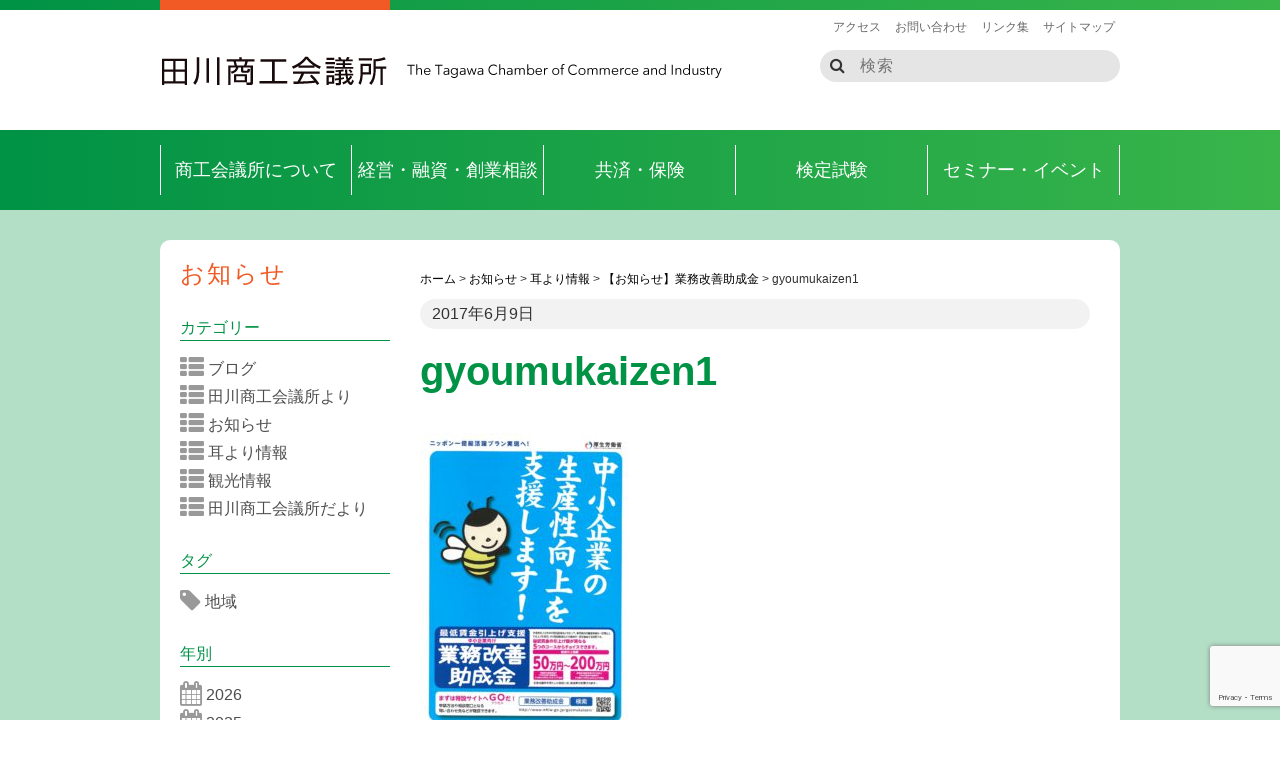

--- FILE ---
content_type: text/html; charset=UTF-8
request_url: https://www.tagawa.or.jp/blog/2017/06/09/gyoumukaizen20170609/gyoumukaizen1/
body_size: 13613
content:
<!DOCTYPE html>
<!--[if IE 8 ]><html dir="ltr" lang="ja-jp" class="no-js ie ie8 lte8 lte9"><![endif]-->
<!--[if IE 9 ]><html dir="ltr" lang="ja-jp" class="no-js ie ie9 lte9"><![endif]-->
<!--[if (gt IE 9)|!(IE)]><!--><html dir="ltr" lang="ja-jp"> <!--<![endif]-->
<head>
	<meta charset="UTF-8">
	<meta http-equiv="X-UA-Compatible" content="IE=edge,chrome=1">
	<meta name="viewport" content="width=device-width, initial-scale=1">
	<title>田川商工会議所</title>
	<meta name="robots" content="NOODP">
	<link rel="shortcut icon" href="/favicon.ico">
	<!--[if IE 8]>
	<script type="text/javascript" src="/common/js/html5shiv.js"></script>
	<script type="text/javascript" src="/common/js/respond.min.js"></script>
	<![endif]-->
	<link rel="stylesheet" href="/common/css/common.css">
	<link rel="stylesheet" href="/common/css/sprite.css">
	<link rel="stylesheet" href="/common/css/contents.css">
	<link rel="stylesheet" href="//maxcdn.bootstrapcdn.com/font-awesome/4.5.0/css/font-awesome.min.css">
	<link rel="stylesheet" type="text/css" href="/common/css/slick.css" media="screen">
	<link rel="stylesheet" type="text/css" href="/common/css/slick-theme.css" media="screen">
	<script type="text/javascript">
/* <![CDATA[ */
window.JetpackScriptData = {"site":{"icon":"","title":"田川商工会議所","host":"unknown","is_wpcom_platform":false}};
/* ]]> */
</script>
	<style>img:is([sizes="auto" i], [sizes^="auto," i]) { contain-intrinsic-size: 3000px 1500px }</style>
	
		<!-- All in One SEO 4.8.5 - aioseo.com -->
	<meta name="robots" content="max-image-preview:large" />
	<meta name="author" content="tcci"/>
	<link rel="canonical" href="https://www.tagawa.or.jp/blog/2017/06/09/gyoumukaizen20170609/gyoumukaizen1/" />
	<meta name="generator" content="All in One SEO (AIOSEO) 4.8.5" />
		<meta property="og:locale" content="ja_JP" />
		<meta property="og:site_name" content="田川商工会議所 | 経営に関する相談や共済制度、人材育成に役立つ研修など、中小企業をサポート！国や県への政策提言活動も積極的に行い、地元企業や地域の発展、日本一美しい元気なまち田川を目指します！" />
		<meta property="og:type" content="article" />
		<meta property="og:title" content="gyoumukaizen1 | 田川商工会議所" />
		<meta property="og:url" content="https://www.tagawa.or.jp/blog/2017/06/09/gyoumukaizen20170609/gyoumukaizen1/" />
		<meta property="article:published_time" content="2017-06-09T02:22:59+00:00" />
		<meta property="article:modified_time" content="2017-06-09T02:23:14+00:00" />
		<meta name="twitter:card" content="summary" />
		<meta name="twitter:title" content="gyoumukaizen1 | 田川商工会議所" />
		<script type="application/ld+json" class="aioseo-schema">
			{"@context":"https:\/\/schema.org","@graph":[{"@type":"BreadcrumbList","@id":"https:\/\/www.tagawa.or.jp\/blog\/2017\/06\/09\/gyoumukaizen20170609\/gyoumukaizen1\/#breadcrumblist","itemListElement":[{"@type":"ListItem","@id":"https:\/\/www.tagawa.or.jp#listItem","position":1,"name":"\u30db\u30fc\u30e0","item":"https:\/\/www.tagawa.or.jp","nextItem":{"@type":"ListItem","@id":"https:\/\/www.tagawa.or.jp\/blog\/2017\/06\/09\/gyoumukaizen20170609\/gyoumukaizen1\/#listItem","name":"gyoumukaizen1"}},{"@type":"ListItem","@id":"https:\/\/www.tagawa.or.jp\/blog\/2017\/06\/09\/gyoumukaizen20170609\/gyoumukaizen1\/#listItem","position":2,"name":"gyoumukaizen1","previousItem":{"@type":"ListItem","@id":"https:\/\/www.tagawa.or.jp#listItem","name":"\u30db\u30fc\u30e0"}}]},{"@type":"ItemPage","@id":"https:\/\/www.tagawa.or.jp\/blog\/2017\/06\/09\/gyoumukaizen20170609\/gyoumukaizen1\/#itempage","url":"https:\/\/www.tagawa.or.jp\/blog\/2017\/06\/09\/gyoumukaizen20170609\/gyoumukaizen1\/","name":"gyoumukaizen1 | \u7530\u5ddd\u5546\u5de5\u4f1a\u8b70\u6240","inLanguage":"ja","isPartOf":{"@id":"https:\/\/www.tagawa.or.jp\/#website"},"breadcrumb":{"@id":"https:\/\/www.tagawa.or.jp\/blog\/2017\/06\/09\/gyoumukaizen20170609\/gyoumukaizen1\/#breadcrumblist"},"author":{"@id":"https:\/\/www.tagawa.or.jp\/blog\/author\/tcci\/#author"},"creator":{"@id":"https:\/\/www.tagawa.or.jp\/blog\/author\/tcci\/#author"},"datePublished":"2017-06-09T11:22:59+09:00","dateModified":"2017-06-09T11:23:14+09:00"},{"@type":"Organization","@id":"https:\/\/www.tagawa.or.jp\/#organization","name":"\u7530\u5ddd\u5546\u5de5\u4f1a\u8b70\u6240","description":"\u7d4c\u55b6\u306b\u95a2\u3059\u308b\u76f8\u8ac7\u3084\u5171\u6e08\u5236\u5ea6\u3001\u4eba\u6750\u80b2\u6210\u306b\u5f79\u7acb\u3064\u7814\u4fee\u306a\u3069\u3001\u4e2d\u5c0f\u4f01\u696d\u3092\u30b5\u30dd\u30fc\u30c8\uff01\u56fd\u3084\u770c\u3078\u306e\u653f\u7b56\u63d0\u8a00\u6d3b\u52d5\u3082\u7a4d\u6975\u7684\u306b\u884c\u3044\u3001\u5730\u5143\u4f01\u696d\u3084\u5730\u57df\u306e\u767a\u5c55\u3001\u65e5\u672c\u4e00\u7f8e\u3057\u3044\u5143\u6c17\u306a\u307e\u3061\u7530\u5ddd\u3092\u76ee\u6307\u3057\u307e\u3059\uff01","url":"https:\/\/www.tagawa.or.jp\/"},{"@type":"Person","@id":"https:\/\/www.tagawa.or.jp\/blog\/author\/tcci\/#author","url":"https:\/\/www.tagawa.or.jp\/blog\/author\/tcci\/","name":"tcci","image":{"@type":"ImageObject","@id":"https:\/\/www.tagawa.or.jp\/blog\/2017\/06\/09\/gyoumukaizen20170609\/gyoumukaizen1\/#authorImage","url":"https:\/\/secure.gravatar.com\/avatar\/986a9c5784ed22048d52b33456693ea001d95c15768e461a97f9ce104ef91eed?s=96&d=mm&r=g","width":96,"height":96,"caption":"tcci"}},{"@type":"WebSite","@id":"https:\/\/www.tagawa.or.jp\/#website","url":"https:\/\/www.tagawa.or.jp\/","name":"\u7530\u5ddd\u5546\u5de5\u4f1a\u8b70\u6240","description":"\u7d4c\u55b6\u306b\u95a2\u3059\u308b\u76f8\u8ac7\u3084\u5171\u6e08\u5236\u5ea6\u3001\u4eba\u6750\u80b2\u6210\u306b\u5f79\u7acb\u3064\u7814\u4fee\u306a\u3069\u3001\u4e2d\u5c0f\u4f01\u696d\u3092\u30b5\u30dd\u30fc\u30c8\uff01\u56fd\u3084\u770c\u3078\u306e\u653f\u7b56\u63d0\u8a00\u6d3b\u52d5\u3082\u7a4d\u6975\u7684\u306b\u884c\u3044\u3001\u5730\u5143\u4f01\u696d\u3084\u5730\u57df\u306e\u767a\u5c55\u3001\u65e5\u672c\u4e00\u7f8e\u3057\u3044\u5143\u6c17\u306a\u307e\u3061\u7530\u5ddd\u3092\u76ee\u6307\u3057\u307e\u3059\uff01","inLanguage":"ja","publisher":{"@id":"https:\/\/www.tagawa.or.jp\/#organization"}}]}
		</script>
		<!-- All in One SEO -->

<link rel='dns-prefetch' href='//secure.gravatar.com' />
<link rel='dns-prefetch' href='//stats.wp.com' />
<link rel='dns-prefetch' href='//v0.wordpress.com' />
<script type="text/javascript">
/* <![CDATA[ */
window._wpemojiSettings = {"baseUrl":"https:\/\/s.w.org\/images\/core\/emoji\/16.0.1\/72x72\/","ext":".png","svgUrl":"https:\/\/s.w.org\/images\/core\/emoji\/16.0.1\/svg\/","svgExt":".svg","source":{"concatemoji":"https:\/\/www.tagawa.or.jp\/wp-includes\/js\/wp-emoji-release.min.js?ver=6.8.3"}};
/*! This file is auto-generated */
!function(s,n){var o,i,e;function c(e){try{var t={supportTests:e,timestamp:(new Date).valueOf()};sessionStorage.setItem(o,JSON.stringify(t))}catch(e){}}function p(e,t,n){e.clearRect(0,0,e.canvas.width,e.canvas.height),e.fillText(t,0,0);var t=new Uint32Array(e.getImageData(0,0,e.canvas.width,e.canvas.height).data),a=(e.clearRect(0,0,e.canvas.width,e.canvas.height),e.fillText(n,0,0),new Uint32Array(e.getImageData(0,0,e.canvas.width,e.canvas.height).data));return t.every(function(e,t){return e===a[t]})}function u(e,t){e.clearRect(0,0,e.canvas.width,e.canvas.height),e.fillText(t,0,0);for(var n=e.getImageData(16,16,1,1),a=0;a<n.data.length;a++)if(0!==n.data[a])return!1;return!0}function f(e,t,n,a){switch(t){case"flag":return n(e,"\ud83c\udff3\ufe0f\u200d\u26a7\ufe0f","\ud83c\udff3\ufe0f\u200b\u26a7\ufe0f")?!1:!n(e,"\ud83c\udde8\ud83c\uddf6","\ud83c\udde8\u200b\ud83c\uddf6")&&!n(e,"\ud83c\udff4\udb40\udc67\udb40\udc62\udb40\udc65\udb40\udc6e\udb40\udc67\udb40\udc7f","\ud83c\udff4\u200b\udb40\udc67\u200b\udb40\udc62\u200b\udb40\udc65\u200b\udb40\udc6e\u200b\udb40\udc67\u200b\udb40\udc7f");case"emoji":return!a(e,"\ud83e\udedf")}return!1}function g(e,t,n,a){var r="undefined"!=typeof WorkerGlobalScope&&self instanceof WorkerGlobalScope?new OffscreenCanvas(300,150):s.createElement("canvas"),o=r.getContext("2d",{willReadFrequently:!0}),i=(o.textBaseline="top",o.font="600 32px Arial",{});return e.forEach(function(e){i[e]=t(o,e,n,a)}),i}function t(e){var t=s.createElement("script");t.src=e,t.defer=!0,s.head.appendChild(t)}"undefined"!=typeof Promise&&(o="wpEmojiSettingsSupports",i=["flag","emoji"],n.supports={everything:!0,everythingExceptFlag:!0},e=new Promise(function(e){s.addEventListener("DOMContentLoaded",e,{once:!0})}),new Promise(function(t){var n=function(){try{var e=JSON.parse(sessionStorage.getItem(o));if("object"==typeof e&&"number"==typeof e.timestamp&&(new Date).valueOf()<e.timestamp+604800&&"object"==typeof e.supportTests)return e.supportTests}catch(e){}return null}();if(!n){if("undefined"!=typeof Worker&&"undefined"!=typeof OffscreenCanvas&&"undefined"!=typeof URL&&URL.createObjectURL&&"undefined"!=typeof Blob)try{var e="postMessage("+g.toString()+"("+[JSON.stringify(i),f.toString(),p.toString(),u.toString()].join(",")+"));",a=new Blob([e],{type:"text/javascript"}),r=new Worker(URL.createObjectURL(a),{name:"wpTestEmojiSupports"});return void(r.onmessage=function(e){c(n=e.data),r.terminate(),t(n)})}catch(e){}c(n=g(i,f,p,u))}t(n)}).then(function(e){for(var t in e)n.supports[t]=e[t],n.supports.everything=n.supports.everything&&n.supports[t],"flag"!==t&&(n.supports.everythingExceptFlag=n.supports.everythingExceptFlag&&n.supports[t]);n.supports.everythingExceptFlag=n.supports.everythingExceptFlag&&!n.supports.flag,n.DOMReady=!1,n.readyCallback=function(){n.DOMReady=!0}}).then(function(){return e}).then(function(){var e;n.supports.everything||(n.readyCallback(),(e=n.source||{}).concatemoji?t(e.concatemoji):e.wpemoji&&e.twemoji&&(t(e.twemoji),t(e.wpemoji)))}))}((window,document),window._wpemojiSettings);
/* ]]> */
</script>
<link rel='stylesheet' id='template-common-css' href='https://www.tagawa.or.jp/wp-content/themes/tcci2016/assets/css/common.css?ver=1714110072' type='text/css' media='all' />
<style id='wp-emoji-styles-inline-css' type='text/css'>

	img.wp-smiley, img.emoji {
		display: inline !important;
		border: none !important;
		box-shadow: none !important;
		height: 1em !important;
		width: 1em !important;
		margin: 0 0.07em !important;
		vertical-align: -0.1em !important;
		background: none !important;
		padding: 0 !important;
	}
</style>
<link rel='stylesheet' id='wp-block-library-css' href='https://www.tagawa.or.jp/wp-includes/css/dist/block-library/style.min.css?ver=6.8.3' type='text/css' media='all' />
<style id='classic-theme-styles-inline-css' type='text/css'>
/*! This file is auto-generated */
.wp-block-button__link{color:#fff;background-color:#32373c;border-radius:9999px;box-shadow:none;text-decoration:none;padding:calc(.667em + 2px) calc(1.333em + 2px);font-size:1.125em}.wp-block-file__button{background:#32373c;color:#fff;text-decoration:none}
</style>
<link rel='stylesheet' id='mediaelement-css' href='https://www.tagawa.or.jp/wp-includes/js/mediaelement/mediaelementplayer-legacy.min.css?ver=4.2.17' type='text/css' media='all' />
<link rel='stylesheet' id='wp-mediaelement-css' href='https://www.tagawa.or.jp/wp-includes/js/mediaelement/wp-mediaelement.min.css?ver=6.8.3' type='text/css' media='all' />
<style id='jetpack-sharing-buttons-style-inline-css' type='text/css'>
.jetpack-sharing-buttons__services-list{display:flex;flex-direction:row;flex-wrap:wrap;gap:0;list-style-type:none;margin:5px;padding:0}.jetpack-sharing-buttons__services-list.has-small-icon-size{font-size:12px}.jetpack-sharing-buttons__services-list.has-normal-icon-size{font-size:16px}.jetpack-sharing-buttons__services-list.has-large-icon-size{font-size:24px}.jetpack-sharing-buttons__services-list.has-huge-icon-size{font-size:36px}@media print{.jetpack-sharing-buttons__services-list{display:none!important}}.editor-styles-wrapper .wp-block-jetpack-sharing-buttons{gap:0;padding-inline-start:0}ul.jetpack-sharing-buttons__services-list.has-background{padding:1.25em 2.375em}
</style>
<style id='global-styles-inline-css' type='text/css'>
:root{--wp--preset--aspect-ratio--square: 1;--wp--preset--aspect-ratio--4-3: 4/3;--wp--preset--aspect-ratio--3-4: 3/4;--wp--preset--aspect-ratio--3-2: 3/2;--wp--preset--aspect-ratio--2-3: 2/3;--wp--preset--aspect-ratio--16-9: 16/9;--wp--preset--aspect-ratio--9-16: 9/16;--wp--preset--color--black: #000000;--wp--preset--color--cyan-bluish-gray: #abb8c3;--wp--preset--color--white: #ffffff;--wp--preset--color--pale-pink: #f78da7;--wp--preset--color--vivid-red: #cf2e2e;--wp--preset--color--luminous-vivid-orange: #ff6900;--wp--preset--color--luminous-vivid-amber: #fcb900;--wp--preset--color--light-green-cyan: #7bdcb5;--wp--preset--color--vivid-green-cyan: #00d084;--wp--preset--color--pale-cyan-blue: #8ed1fc;--wp--preset--color--vivid-cyan-blue: #0693e3;--wp--preset--color--vivid-purple: #9b51e0;--wp--preset--gradient--vivid-cyan-blue-to-vivid-purple: linear-gradient(135deg,rgba(6,147,227,1) 0%,rgb(155,81,224) 100%);--wp--preset--gradient--light-green-cyan-to-vivid-green-cyan: linear-gradient(135deg,rgb(122,220,180) 0%,rgb(0,208,130) 100%);--wp--preset--gradient--luminous-vivid-amber-to-luminous-vivid-orange: linear-gradient(135deg,rgba(252,185,0,1) 0%,rgba(255,105,0,1) 100%);--wp--preset--gradient--luminous-vivid-orange-to-vivid-red: linear-gradient(135deg,rgba(255,105,0,1) 0%,rgb(207,46,46) 100%);--wp--preset--gradient--very-light-gray-to-cyan-bluish-gray: linear-gradient(135deg,rgb(238,238,238) 0%,rgb(169,184,195) 100%);--wp--preset--gradient--cool-to-warm-spectrum: linear-gradient(135deg,rgb(74,234,220) 0%,rgb(151,120,209) 20%,rgb(207,42,186) 40%,rgb(238,44,130) 60%,rgb(251,105,98) 80%,rgb(254,248,76) 100%);--wp--preset--gradient--blush-light-purple: linear-gradient(135deg,rgb(255,206,236) 0%,rgb(152,150,240) 100%);--wp--preset--gradient--blush-bordeaux: linear-gradient(135deg,rgb(254,205,165) 0%,rgb(254,45,45) 50%,rgb(107,0,62) 100%);--wp--preset--gradient--luminous-dusk: linear-gradient(135deg,rgb(255,203,112) 0%,rgb(199,81,192) 50%,rgb(65,88,208) 100%);--wp--preset--gradient--pale-ocean: linear-gradient(135deg,rgb(255,245,203) 0%,rgb(182,227,212) 50%,rgb(51,167,181) 100%);--wp--preset--gradient--electric-grass: linear-gradient(135deg,rgb(202,248,128) 0%,rgb(113,206,126) 100%);--wp--preset--gradient--midnight: linear-gradient(135deg,rgb(2,3,129) 0%,rgb(40,116,252) 100%);--wp--preset--font-size--small: 13px;--wp--preset--font-size--medium: 20px;--wp--preset--font-size--large: 36px;--wp--preset--font-size--x-large: 42px;--wp--preset--spacing--20: 0.44rem;--wp--preset--spacing--30: 0.67rem;--wp--preset--spacing--40: 1rem;--wp--preset--spacing--50: 1.5rem;--wp--preset--spacing--60: 2.25rem;--wp--preset--spacing--70: 3.38rem;--wp--preset--spacing--80: 5.06rem;--wp--preset--shadow--natural: 6px 6px 9px rgba(0, 0, 0, 0.2);--wp--preset--shadow--deep: 12px 12px 50px rgba(0, 0, 0, 0.4);--wp--preset--shadow--sharp: 6px 6px 0px rgba(0, 0, 0, 0.2);--wp--preset--shadow--outlined: 6px 6px 0px -3px rgba(255, 255, 255, 1), 6px 6px rgba(0, 0, 0, 1);--wp--preset--shadow--crisp: 6px 6px 0px rgba(0, 0, 0, 1);}:where(.is-layout-flex){gap: 0.5em;}:where(.is-layout-grid){gap: 0.5em;}body .is-layout-flex{display: flex;}.is-layout-flex{flex-wrap: wrap;align-items: center;}.is-layout-flex > :is(*, div){margin: 0;}body .is-layout-grid{display: grid;}.is-layout-grid > :is(*, div){margin: 0;}:where(.wp-block-columns.is-layout-flex){gap: 2em;}:where(.wp-block-columns.is-layout-grid){gap: 2em;}:where(.wp-block-post-template.is-layout-flex){gap: 1.25em;}:where(.wp-block-post-template.is-layout-grid){gap: 1.25em;}.has-black-color{color: var(--wp--preset--color--black) !important;}.has-cyan-bluish-gray-color{color: var(--wp--preset--color--cyan-bluish-gray) !important;}.has-white-color{color: var(--wp--preset--color--white) !important;}.has-pale-pink-color{color: var(--wp--preset--color--pale-pink) !important;}.has-vivid-red-color{color: var(--wp--preset--color--vivid-red) !important;}.has-luminous-vivid-orange-color{color: var(--wp--preset--color--luminous-vivid-orange) !important;}.has-luminous-vivid-amber-color{color: var(--wp--preset--color--luminous-vivid-amber) !important;}.has-light-green-cyan-color{color: var(--wp--preset--color--light-green-cyan) !important;}.has-vivid-green-cyan-color{color: var(--wp--preset--color--vivid-green-cyan) !important;}.has-pale-cyan-blue-color{color: var(--wp--preset--color--pale-cyan-blue) !important;}.has-vivid-cyan-blue-color{color: var(--wp--preset--color--vivid-cyan-blue) !important;}.has-vivid-purple-color{color: var(--wp--preset--color--vivid-purple) !important;}.has-black-background-color{background-color: var(--wp--preset--color--black) !important;}.has-cyan-bluish-gray-background-color{background-color: var(--wp--preset--color--cyan-bluish-gray) !important;}.has-white-background-color{background-color: var(--wp--preset--color--white) !important;}.has-pale-pink-background-color{background-color: var(--wp--preset--color--pale-pink) !important;}.has-vivid-red-background-color{background-color: var(--wp--preset--color--vivid-red) !important;}.has-luminous-vivid-orange-background-color{background-color: var(--wp--preset--color--luminous-vivid-orange) !important;}.has-luminous-vivid-amber-background-color{background-color: var(--wp--preset--color--luminous-vivid-amber) !important;}.has-light-green-cyan-background-color{background-color: var(--wp--preset--color--light-green-cyan) !important;}.has-vivid-green-cyan-background-color{background-color: var(--wp--preset--color--vivid-green-cyan) !important;}.has-pale-cyan-blue-background-color{background-color: var(--wp--preset--color--pale-cyan-blue) !important;}.has-vivid-cyan-blue-background-color{background-color: var(--wp--preset--color--vivid-cyan-blue) !important;}.has-vivid-purple-background-color{background-color: var(--wp--preset--color--vivid-purple) !important;}.has-black-border-color{border-color: var(--wp--preset--color--black) !important;}.has-cyan-bluish-gray-border-color{border-color: var(--wp--preset--color--cyan-bluish-gray) !important;}.has-white-border-color{border-color: var(--wp--preset--color--white) !important;}.has-pale-pink-border-color{border-color: var(--wp--preset--color--pale-pink) !important;}.has-vivid-red-border-color{border-color: var(--wp--preset--color--vivid-red) !important;}.has-luminous-vivid-orange-border-color{border-color: var(--wp--preset--color--luminous-vivid-orange) !important;}.has-luminous-vivid-amber-border-color{border-color: var(--wp--preset--color--luminous-vivid-amber) !important;}.has-light-green-cyan-border-color{border-color: var(--wp--preset--color--light-green-cyan) !important;}.has-vivid-green-cyan-border-color{border-color: var(--wp--preset--color--vivid-green-cyan) !important;}.has-pale-cyan-blue-border-color{border-color: var(--wp--preset--color--pale-cyan-blue) !important;}.has-vivid-cyan-blue-border-color{border-color: var(--wp--preset--color--vivid-cyan-blue) !important;}.has-vivid-purple-border-color{border-color: var(--wp--preset--color--vivid-purple) !important;}.has-vivid-cyan-blue-to-vivid-purple-gradient-background{background: var(--wp--preset--gradient--vivid-cyan-blue-to-vivid-purple) !important;}.has-light-green-cyan-to-vivid-green-cyan-gradient-background{background: var(--wp--preset--gradient--light-green-cyan-to-vivid-green-cyan) !important;}.has-luminous-vivid-amber-to-luminous-vivid-orange-gradient-background{background: var(--wp--preset--gradient--luminous-vivid-amber-to-luminous-vivid-orange) !important;}.has-luminous-vivid-orange-to-vivid-red-gradient-background{background: var(--wp--preset--gradient--luminous-vivid-orange-to-vivid-red) !important;}.has-very-light-gray-to-cyan-bluish-gray-gradient-background{background: var(--wp--preset--gradient--very-light-gray-to-cyan-bluish-gray) !important;}.has-cool-to-warm-spectrum-gradient-background{background: var(--wp--preset--gradient--cool-to-warm-spectrum) !important;}.has-blush-light-purple-gradient-background{background: var(--wp--preset--gradient--blush-light-purple) !important;}.has-blush-bordeaux-gradient-background{background: var(--wp--preset--gradient--blush-bordeaux) !important;}.has-luminous-dusk-gradient-background{background: var(--wp--preset--gradient--luminous-dusk) !important;}.has-pale-ocean-gradient-background{background: var(--wp--preset--gradient--pale-ocean) !important;}.has-electric-grass-gradient-background{background: var(--wp--preset--gradient--electric-grass) !important;}.has-midnight-gradient-background{background: var(--wp--preset--gradient--midnight) !important;}.has-small-font-size{font-size: var(--wp--preset--font-size--small) !important;}.has-medium-font-size{font-size: var(--wp--preset--font-size--medium) !important;}.has-large-font-size{font-size: var(--wp--preset--font-size--large) !important;}.has-x-large-font-size{font-size: var(--wp--preset--font-size--x-large) !important;}
:where(.wp-block-post-template.is-layout-flex){gap: 1.25em;}:where(.wp-block-post-template.is-layout-grid){gap: 1.25em;}
:where(.wp-block-columns.is-layout-flex){gap: 2em;}:where(.wp-block-columns.is-layout-grid){gap: 2em;}
:root :where(.wp-block-pullquote){font-size: 1.5em;line-height: 1.6;}
</style>
<link rel='stylesheet' id='contact-form-7-css' href='https://www.tagawa.or.jp/wp-content/plugins/contact-form-7/includes/css/styles.css?ver=6.1' type='text/css' media='all' />
<link rel='stylesheet' id='wp-pagenavi-css' href='https://www.tagawa.or.jp/wp-content/plugins/wp-pagenavi/pagenavi-css.css?ver=2.70' type='text/css' media='all' />
<link rel="https://api.w.org/" href="https://www.tagawa.or.jp/wp-json/" /><link rel="alternate" title="JSON" type="application/json" href="https://www.tagawa.or.jp/wp-json/wp/v2/media/12975" /><link rel="EditURI" type="application/rsd+xml" title="RSD" href="https://www.tagawa.or.jp/xmlrpc.php?rsd" />
<meta name="generator" content="WordPress 6.8.3" />
<link rel='shortlink' href='https://wp.me/a7N6Bj-3nh' />
<link rel="alternate" title="oEmbed (JSON)" type="application/json+oembed" href="https://www.tagawa.or.jp/wp-json/oembed/1.0/embed?url=https%3A%2F%2Fwww.tagawa.or.jp%2Fblog%2F2017%2F06%2F09%2Fgyoumukaizen20170609%2Fgyoumukaizen1%2F" />
<link rel="alternate" title="oEmbed (XML)" type="text/xml+oembed" href="https://www.tagawa.or.jp/wp-json/oembed/1.0/embed?url=https%3A%2F%2Fwww.tagawa.or.jp%2Fblog%2F2017%2F06%2F09%2Fgyoumukaizen20170609%2Fgyoumukaizen1%2F&#038;format=xml" />
	<style>img#wpstats{display:none}</style>
		</head>
<body data-rsssl=1 class="attachment wp-singular attachment-template-default single single-attachment postid-12975 attachmentid-12975 attachment-jpeg wp-theme-tcci2016 wp-child-theme-tcci2016-main">
<div id="fb-root"></div>
	<script>(function(d, s, id) {
	  var js, fjs = d.getElementsByTagName(s)[0];
	  if (d.getElementById(id)) return;
	  js = d.createElement(s); js.id = id;
	  js.src = "//connect.facebook.net/ja_JP/sdk.js#xfbml=1&version=v2.5&appId=";
	  fjs.parentNode.insertBefore(js, fjs);
	}(document, 'script', 'facebook-jssdk'));</script>
	<header class="l-header" id="header">
		<div class="l-header__tagline">
			<div class="l-header__tagline__inner u-row u-clearfix">
				<div class="l-header__tagline__mark"></div>
			</div>
		</div>
				<div class="l-header__main">
			<div class="l-header__main__inner u-row u-clearfix">
				<div class="l-header__links">
					<ul id="menu-%e3%83%98%e3%83%83%e3%83%80%e3%82%b5%e3%83%96%e3%83%a1%e3%83%8b%e3%83%a5%e3%83%bc" class="l-header__links__inner u-clearfix"><li id="menu-item-11321" class="menu-item menu-item-type-post_type menu-item-object-page three columns"><a href="https://www.tagawa.or.jp/access/">アクセス</a></li>
<li id="menu-item-11320" class="menu-item menu-item-type-post_type menu-item-object-page three columns"><a href="https://www.tagawa.or.jp/contact/">お問い合わせ</a></li>
<li id="menu-item-11319" class="menu-item menu-item-type-post_type menu-item-object-page three columns"><a href="https://www.tagawa.or.jp/link/">リンク集</a></li>
<li id="menu-item-11318" class="menu-item menu-item-type-post_type menu-item-object-page three columns"><a href="https://www.tagawa.or.jp/sitemap/">サイトマップ</a></li>
</ul>				</div>
				<div class="l-header__logo">
					<h1 class="l-header__logo__top"><a href="/" class="u-hover-lighter">田川商工会議所</a></h1>
					<div class="l-header__logo__en">The Tagawa Chamber of Commerce and Industry</div>
				</div>
				<form action="/" method="get" class="p-search u-hidden-sp">
					<span class="p-search__icon fa fa-search"></span>
					<input type="search" name="s" class="p-search__key" placeholder="検索">
					<button type="submit" class="p-search__btn">検索</button>
				</form>
				<div class="l-header__drawer u-hidden-pc">
					<div id="btn-drawer" class="btn-drawer">
						<div class="fa fa-bars"></div>
						<div class="txt-btn-menu">MENU</div>
					</div>
					<div id="right-drawer-shade" class="right-drawer-shade"></div>
					<div id="right-drawer" class="right-drawer">
						<div class="inner">
							<div class="drawer__top">
								<form action="/" method="get" class="p-search p-search--drawer">
									<span class="p-search__icon fa fa-search"></span>
									<input type="search" name="s" class="p-search__key" placeholder="検索">
								</form>
								<div id="btn-back" class="btn-back"><span class="fa fa-chevron-circle-left"></span></div>
							</div>
							<div class="drawer__menu">
								<div class="menu-1">
									<nav id="header_menu" class="drawer__g-nav"><ul id="menu-%e3%82%b0%e3%83%ad%e3%83%bc%e3%83%90%e3%83%ab%e3%83%8a%e3%83%935%e5%80%8b" class="drawer__g-nav__menu u-row u-clearfix"><li id="menu-item-40" class="menu-item menu-item-type-post_type menu-item-object-page three columns"><a href="https://www.tagawa.or.jp/about/">商工会議所について</a></li>
<li id="menu-item-18" class="menu-item menu-item-type-post_type menu-item-object-page three columns"><a href="https://www.tagawa.or.jp/support/">経営・融資・創業相談</a></li>
<li id="menu-item-17" class="menu-item menu-item-type-post_type menu-item-object-page three columns"><a href="https://www.tagawa.or.jp/insurance/">共済・保険</a></li>
<li id="menu-item-16" class="menu-item menu-item-type-post_type menu-item-object-page three columns"><a href="https://www.tagawa.or.jp/examination/">検定試験</a></li>
<li id="menu-item-15" class="menu-item menu-item-type-post_type menu-item-object-page three columns"><a href="https://www.tagawa.or.jp/event/">セミナー・イベント</a></li>
</ul></nav>								</div>
								<div class="menu-2">
									<ul id="menu-%e3%82%b5%e3%82%a4%e3%83%89%e3%83%90%e3%83%bc%e3%83%a1%e3%83%8b%e3%83%a5%e3%83%bc" class="drawer__menu-side"><li id="menu-item-26" class="menu-item menu-item-type-custom menu-item-object-custom three columns"><a href="/"><i class="fa fa-home"></i> ホーム</a></li>
<li id="menu-item-11299" class="menu-item menu-item-type-custom menu-item-object-custom three columns"><a href="/news/"><i class="fa fa-newspaper-o"></i> お知らせ</a></li>
<li id="menu-item-116" class="menu-item menu-item-type-custom menu-item-object-custom three columns"><a href="/tcci-blog/"><i class="fa fa-edit (alias)"></i> ブログ</a></li>
<li id="menu-item-12029" class="menu-item menu-item-type-custom menu-item-object-custom three columns"><a href="/about/d-4/"><i class="fa fa-sign-in"></i> 入会のご案内</a></li>
<li id="menu-item-11736" class="menu-item menu-item-type-custom menu-item-object-custom three columns"><a target="_blank" href="/about/d-5/"><i class="fa fa-list"></i> 会員企業検索</a></li>
<li id="menu-item-11714" class="menu-item menu-item-type-custom menu-item-object-custom three columns"><a target="_blank" href="https://www.tagawa.or.jp/shinkouken/"><i class="fa fa-ticket"></i> 振興券取扱店舗</a></li>
</ul>								</div>
								<div class="menu-3">
									<ul class="u-clearfix">
										<ul id="menu-%e3%83%98%e3%83%83%e3%83%80%e3%82%b5%e3%83%96%e3%83%a1%e3%83%8b%e3%83%a5%e3%83%bc-1" class="l-header__links__inner u-clearfix"><li id="menu-item-11321" class="menu-item menu-item-type-post_type menu-item-object-page three columns"><a href="https://www.tagawa.or.jp/access/">アクセス</a></li>
<li id="menu-item-11320" class="menu-item menu-item-type-post_type menu-item-object-page three columns"><a href="https://www.tagawa.or.jp/contact/">お問い合わせ</a></li>
<li id="menu-item-11319" class="menu-item menu-item-type-post_type menu-item-object-page three columns"><a href="https://www.tagawa.or.jp/link/">リンク集</a></li>
<li id="menu-item-11318" class="menu-item menu-item-type-post_type menu-item-object-page three columns"><a href="https://www.tagawa.or.jp/sitemap/">サイトマップ</a></li>
</ul>									</ul>
								</div>
							</div>
						</div>
					</div>
				</div>
			</div>
						
						
						
			<nav id="header_menu" class="l-header__g-nav u-hidden-sp"><ul id="menu-%e3%82%b0%e3%83%ad%e3%83%bc%e3%83%90%e3%83%ab%e3%83%8a%e3%83%935%e5%80%8b-1" class="l-header__g-nav__menu u-row u-clearfix"><li id="menu-item-40" class="menu-item menu-item-type-post_type menu-item-object-page three columns"><a href="https://www.tagawa.or.jp/about/">商工会議所について</a></li>
<li id="menu-item-18" class="menu-item menu-item-type-post_type menu-item-object-page three columns"><a href="https://www.tagawa.or.jp/support/">経営・融資・創業相談</a></li>
<li id="menu-item-17" class="menu-item menu-item-type-post_type menu-item-object-page three columns"><a href="https://www.tagawa.or.jp/insurance/">共済・保険</a></li>
<li id="menu-item-16" class="menu-item menu-item-type-post_type menu-item-object-page three columns"><a href="https://www.tagawa.or.jp/examination/">検定試験</a></li>
<li id="menu-item-15" class="menu-item menu-item-type-post_type menu-item-object-page three columns"><a href="https://www.tagawa.or.jp/event/">セミナー・イベント</a></li>
</ul></nav>			
							
			            
                        
		</div>
	</header>
	<main class="l-main" id="main">
		<div class="l-main__inner u-row">	<div class="l-main__cont-set u-clearfix">
		<div class="l-main__cont-set__main has-sidebar">
			<div class="l-main__head">
				<div class="l-main__head__breadcrumb add-news" id="breadcrumb-add-news">
					<!-- Breadcrumb NavXT 7.4.1 -->
<span property="itemListElement" typeof="ListItem"><a property="item" typeof="WebPage" title="田川商工会議所へ移動" href="https://www.tagawa.or.jp" class="home"><span property="name">ホーム</span></a><meta property="position" content="1"></span> &gt; <span property="itemListElement" typeof="ListItem"><a property="item" typeof="WebPage" title="耳より情報のカテゴリーアーカイブへ移動" href="https://www.tagawa.or.jp/blog/category/mimiyori/" class="taxonomy category"><span property="name">耳より情報</span></a><meta property="position" content="2"></span> &gt; <span property="itemListElement" typeof="ListItem"><a property="item" typeof="WebPage" title="【お知らせ】業務改善助成金へ移動" href="https://www.tagawa.or.jp/blog/2017/06/09/gyoumukaizen20170609/" class="post post-post"><span property="name">【お知らせ】業務改善助成金</span></a><meta property="position" content="3"></span> &gt; <span property="itemListElement" typeof="ListItem"><span property="name">gyoumukaizen1</span><meta property="position" content="4"></span>				</div>
				<p class="l-main__head__date">2017年6月9日</p>
				<h1 class="l-main__head__title">gyoumukaizen1</h1>
			</div>
			<div class="l-main__content">
				<div class="wp-content">
				<p class="attachment"><a href='https://www.tagawa.or.jp/wp-content/uploads/2017/06/gyoumukaizen1.jpg'><img fetchpriority="high" decoding="async" width="212" height="300" src="https://www.tagawa.or.jp/wp-content/uploads/2017/06/gyoumukaizen1-212x300.jpg" class="attachment-medium size-medium" alt="" srcset="https://www.tagawa.or.jp/wp-content/uploads/2017/06/gyoumukaizen1-212x300.jpg 212w, https://www.tagawa.or.jp/wp-content/uploads/2017/06/gyoumukaizen1-768x1086.jpg 768w, https://www.tagawa.or.jp/wp-content/uploads/2017/06/gyoumukaizen1-724x1024.jpg 724w, https://www.tagawa.or.jp/wp-content/uploads/2017/06/gyoumukaizen1-566x800.jpg 566w, https://www.tagawa.or.jp/wp-content/uploads/2017/06/gyoumukaizen1-283x400.jpg 283w, https://www.tagawa.or.jp/wp-content/uploads/2017/06/gyoumukaizen1-141x200.jpg 141w, https://www.tagawa.or.jp/wp-content/uploads/2017/06/gyoumukaizen1.jpg 1653w" sizes="(max-width: 212px) 100vw, 212px" data-attachment-id="12975" data-permalink="https://www.tagawa.or.jp/blog/2017/06/09/gyoumukaizen20170609/gyoumukaizen1/" data-orig-file="https://www.tagawa.or.jp/wp-content/uploads/2017/06/gyoumukaizen1.jpg" data-orig-size="1653,2338" data-comments-opened="0" data-image-meta="{&quot;aperture&quot;:&quot;0&quot;,&quot;credit&quot;:&quot;&quot;,&quot;camera&quot;:&quot;&quot;,&quot;caption&quot;:&quot;&quot;,&quot;created_timestamp&quot;:&quot;0&quot;,&quot;copyright&quot;:&quot;&quot;,&quot;focal_length&quot;:&quot;0&quot;,&quot;iso&quot;:&quot;0&quot;,&quot;shutter_speed&quot;:&quot;0&quot;,&quot;title&quot;:&quot;&quot;,&quot;orientation&quot;:&quot;0&quot;}" data-image-title="gyoumukaizen1" data-image-description="" data-image-caption="" data-medium-file="https://www.tagawa.or.jp/wp-content/uploads/2017/06/gyoumukaizen1-212x300.jpg" data-large-file="https://www.tagawa.or.jp/wp-content/uploads/2017/06/gyoumukaizen1-724x1024.jpg" /></a></p>
				</div>
				<div class="wp-content-nav">
					
				</div>
			</div>
		</div>
		<aside class="l-main__cont-set__side">
			<nav class="l-main__cont-set__localnav u-mb40">
	<h2 class="l-main__cont-set__localnav__title news u-hidden-sp"><a href="/news/">お知らせ</a></h2>
	
	
	
	
	<h3 class="l-main__cont-set__localnav__subtitle">カテゴリー</h3>
		<ul class="wp-categories">
	 	 <li class=""><a href="/blog/category/%e3%83%96%e3%83%ad%e3%82%b0">
		 <i class="fa fa-th-list"></i>
	ブログ</a></li>	 <li class=""><a href="/blog/category/kaigisho">
		 <i class="fa fa-th-list"></i>
	田川商工会議所より</a></li>	 <li class=""><a href="/blog/category/%e3%81%8a%e7%9f%a5%e3%82%89%e3%81%9b">
		 <i class="fa fa-th-list"></i>
	お知らせ</a></li>	 <li class=""><a href="/blog/category/mimiyori">
		 <i class="fa fa-th-list"></i>
	耳より情報</a></li>	 <li class=""><a href="/blog/category/kankou">
		 <i class="fa fa-th-list"></i>
	観光情報</a></li>	 <li class=""><a href="/blog/category/tayori">
		 <i class="fa fa-th-list"></i>
	田川商工会議所だより</a></li>	</ul>
	
	<h3 class="l-main__cont-set__localnav__subtitle">タグ</h3>
		<ul class="wp-categories">
	 	 <li class=""><a href="/blog/tag/%e5%9c%b0%e5%9f%9f">
		 <i class="fa fa-tag"></i>
	地域</a></li>	</ul>
	
	<h3 class="l-main__cont-set__localnav__subtitle">年別</h3>
	<ul class="wp-archives">
		<li><a href='https://www.tagawa.or.jp/blog/2026/'>2026</a></li>
	<li><a href='https://www.tagawa.or.jp/blog/2025/'>2025</a></li>
	<li><a href='https://www.tagawa.or.jp/blog/2024/'>2024</a></li>
	<li><a href='https://www.tagawa.or.jp/blog/2023/'>2023</a></li>
	<li><a href='https://www.tagawa.or.jp/blog/2022/'>2022</a></li>
	<li><a href='https://www.tagawa.or.jp/blog/2021/'>2021</a></li>
	<li><a href='https://www.tagawa.or.jp/blog/2020/'>2020</a></li>
	<li><a href='https://www.tagawa.or.jp/blog/2019/'>2019</a></li>
	<li><a href='https://www.tagawa.or.jp/blog/2018/'>2018</a></li>
	<li><a href='https://www.tagawa.or.jp/blog/2017/'>2017</a></li>
	<li><a href='https://www.tagawa.or.jp/blog/2016/'>2016</a></li>
	</ul>
</nav>			<nav class="p-menu-side u-mb40 u-hidden-sp">
				<ul id="menu-%e3%82%b5%e3%82%a4%e3%83%89%e3%83%90%e3%83%bc%e3%83%a1%e3%83%8b%e3%83%a5%e3%83%bc-1" class="p-menu-side__menu"><li id="menu-item-26" class="menu-item menu-item-type-custom menu-item-object-custom three columns"><a href="/"><i class="fa fa-home"></i> ホーム</a></li>
<li id="menu-item-11299" class="menu-item menu-item-type-custom menu-item-object-custom three columns"><a href="/news/"><i class="fa fa-newspaper-o"></i> お知らせ</a></li>
<li id="menu-item-116" class="menu-item menu-item-type-custom menu-item-object-custom three columns"><a href="/tcci-blog/"><i class="fa fa-edit (alias)"></i> ブログ</a></li>
<li id="menu-item-12029" class="menu-item menu-item-type-custom menu-item-object-custom three columns"><a href="/about/d-4/"><i class="fa fa-sign-in"></i> 入会のご案内</a></li>
<li id="menu-item-11736" class="menu-item menu-item-type-custom menu-item-object-custom three columns"><a target="_blank" href="/about/d-5/"><i class="fa fa-list"></i> 会員企業検索</a></li>
<li id="menu-item-11714" class="menu-item menu-item-type-custom menu-item-object-custom three columns"><a target="_blank" href="https://www.tagawa.or.jp/shinkouken/"><i class="fa fa-ticket"></i> 振興券取扱店舗</a></li>
</ul>			</nav>
			<div class="p-event-calendar u-hidden-sp">
				<h2 class="p-event-calendar__title">イベントカレンダー</h2>
				<div id="eo_fullcalendar_1_loading" class="eo-fullcalendar-loading" ><img src="https://www.tagawa.or.jp/wp-content/plugins/event-organiser/css/images/loading-image.gif" class="eo-fullcalendar-loading-icon" alt="読み込み中..." /> 読み込み中...</div><div class="eo-fullcalendar eo-fullcalendar-shortcode eo-fullcalendar-reset eo-fullcalendar-responsive" id="eo_fullcalendar_1"></div>			</div>
			
			<div class="p-events u-hidden-pc">
				<h2 class="p-events__title">イベント・セミナー</h2>
<ul class="p-events__items"> 	<li class="p-events__item">
		 <span class="p-events__item__date"><span class="fa fa-chevron-circle-right"></span>2026年2月10日(火)<span style="white-space:nowrap;"> 13:30</span>〜<span style="white-space:nowrap;">14:30</span>		</span>
	
		<span class="p-events__item__bottom">
			<a href="https://www.tagawa.or.jp/events/event/20250210/" class="p-events__item__link">市民公園清掃（丸山公園）</a>

			<ul class="post-categories"><li><a href="https://www.tagawa.or.jp/events/category/event-schedule/" rel="tag">行事予定</a></li></ul>								<div class="p-events__item__venue">会場: 丸山公園</div>
					</span>
	
	
	</li>
     
      	<li class="p-events__item">
		 <span class="p-events__item__date"><span class="fa fa-chevron-circle-right"></span>2026年3月10日(火)<span style="white-space:nowrap;"> 13:30</span>〜<span style="white-space:nowrap;">14:30</span>		</span>
	
		<span class="p-events__item__bottom">
			<a href="https://www.tagawa.or.jp/events/event/20260310/" class="p-events__item__link">市民公園清掃（丸山公園）</a>

			<ul class="post-categories"><li><a href="https://www.tagawa.or.jp/events/category/event-schedule/" rel="tag">行事予定</a></li></ul>								<div class="p-events__item__venue">会場: 丸山公園</div>
					</span>
	
	
	</li>
     
     </ul>			</div>		</aside>
	</div>
		</div>
	</main>

	<footer class="l-footer">
		<div class="l-footer__inner u-row u-clearfix">
<!--
			<div class="l-footer__fb">
				<div class="fb-page" data-href="https://www.facebook.com/tagawa.cci" data-tabs="timeline" data-width="380" data-height="260" data-small-header="true" data-adapt-container-width="true" data-hide-cover="false" data-show-facepile="true"><div class="fb-xfbml-parse-ignore"><blockquote cite="https://www.facebook.com/facebook"><a href="https://www.facebook.com/facebook">Facebook</a></blockquote></div></div>
			</div>
-->
			<nav class="l-footer__nav u-clearfix">
								<ul id="menu-%e3%83%95%e3%83%83%e3%82%bf%e5%b7%a6" class="l-footer__nav__menu item-1"><li id="menu-item-11322" class="menu-item menu-item-type-custom menu-item-object-custom three columns"><a href="/">ホーム</a></li>
<li id="menu-item-11323" class="menu-item menu-item-type-post_type menu-item-object-page three columns"><a href="https://www.tagawa.or.jp/support/">経営・融資・創業相談</a></li>
<li id="menu-item-11324" class="menu-item menu-item-type-post_type menu-item-object-page three columns"><a href="https://www.tagawa.or.jp/insurance/">共済・保険</a></li>
<li id="menu-item-11325" class="menu-item menu-item-type-post_type menu-item-object-page three columns"><a href="https://www.tagawa.or.jp/examination/">検定試験</a></li>
<li id="menu-item-11329" class="menu-item menu-item-type-custom menu-item-object-custom three columns"><a href="/event/">セミナー・イベント</a></li>
<li id="menu-item-11326" class="menu-item menu-item-type-post_type menu-item-object-page three columns"><a href="https://www.tagawa.or.jp/about/">商工会議所について</a></li>
<li id="menu-item-11330" class="menu-item menu-item-type-custom menu-item-object-custom three columns"><a href="/blog/category/tayori/">商工会議所だより</a></li>
<li id="menu-item-11328" class="menu-item menu-item-type-post_type menu-item-object-page three columns"><a href="https://www.tagawa.or.jp/privacy/">個人情報保護方針</a></li>
</ul>				<ul id="menu-%e3%83%95%e3%83%83%e3%82%bf%e5%8f%b3" class="l-footer__nav__menu item-2"><li id="menu-item-11331" class="menu-item menu-item-type-custom menu-item-object-custom three columns"><a href="/news/">お知らせ</a></li>
<li id="menu-item-11332" class="menu-item menu-item-type-custom menu-item-object-custom three columns"><a href="/tcci-blog/">ブログ</a></li>
<li id="menu-item-11333" class="menu-item menu-item-type-post_type menu-item-object-page three columns"><a href="https://www.tagawa.or.jp/about/d-4/">入会のご案内</a></li>
<li id="menu-item-11744" class="menu-item menu-item-type-custom menu-item-object-custom three columns"><a target="_blank" href="/shinkouken/">振興券取扱店舗</a></li>
<li id="menu-item-11335" class="menu-item menu-item-type-post_type menu-item-object-page three columns"><a href="https://www.tagawa.or.jp/access/">アクセス</a></li>
<li id="menu-item-11336" class="menu-item menu-item-type-post_type menu-item-object-page three columns"><a href="https://www.tagawa.or.jp/contact/">お問い合わせ</a></li>
<li id="menu-item-11337" class="menu-item menu-item-type-post_type menu-item-object-page three columns"><a href="https://www.tagawa.or.jp/link/">リンク集</a></li>
<li id="menu-item-11338" class="menu-item menu-item-type-post_type menu-item-object-page three columns"><a href="https://www.tagawa.or.jp/sitemap/">サイトマップ</a></li>
</ul>							</nav>
			<div class="l-footer__main">
				<div class="l-footer__logo">田川商工会議所</div>
				<address class="l-footer__address">〒826-0025 田川市大黒町3-11<br>
	TEL (0947)44-3150<br>
	FAX (0947)45-6073</address>
			</div>
		</div>
	</footer>
	<script type="text/javascript" src="/common/js/jquery-1.11.3.min.js"></script>
	<script type="text/javascript" src="/common/js/bxslider/jquery.bxslider.js"></script>
	<link href="/common/js/bxslider/jquery.bxslider.css" rel="stylesheet">
	<script type="text/javascript" src="/common/js/common.min.js"></script>
	<script type="text/javascript" src="/common/js/slick.min.js"></script>
<script type="speculationrules">
{"prefetch":[{"source":"document","where":{"and":[{"href_matches":"\/*"},{"not":{"href_matches":["\/wp-*.php","\/wp-admin\/*","\/wp-content\/uploads\/*","\/wp-content\/*","\/wp-content\/plugins\/*","\/wp-content\/themes\/tcci2016-main\/*","\/wp-content\/themes\/tcci2016\/*","\/*\\?(.+)"]}},{"not":{"selector_matches":"a[rel~=\"nofollow\"]"}},{"not":{"selector_matches":".no-prefetch, .no-prefetch a"}}]},"eagerness":"conservative"}]}
</script>
<script type="text/javascript" src="https://www.tagawa.or.jp/wp-includes/js/dist/hooks.min.js?ver=4d63a3d491d11ffd8ac6" id="wp-hooks-js"></script>
<script type="text/javascript" src="https://www.tagawa.or.jp/wp-includes/js/dist/i18n.min.js?ver=5e580eb46a90c2b997e6" id="wp-i18n-js"></script>
<script type="text/javascript" id="wp-i18n-js-after">
/* <![CDATA[ */
wp.i18n.setLocaleData( { 'text direction\u0004ltr': [ 'ltr' ] } );
/* ]]> */
</script>
<script type="text/javascript" src="https://www.tagawa.or.jp/wp-content/plugins/contact-form-7/includes/swv/js/index.js?ver=6.1" id="swv-js"></script>
<script type="text/javascript" id="contact-form-7-js-translations">
/* <![CDATA[ */
( function( domain, translations ) {
	var localeData = translations.locale_data[ domain ] || translations.locale_data.messages;
	localeData[""].domain = domain;
	wp.i18n.setLocaleData( localeData, domain );
} )( "contact-form-7", {"translation-revision-date":"2025-06-27 09:47:49+0000","generator":"GlotPress\/4.0.1","domain":"messages","locale_data":{"messages":{"":{"domain":"messages","plural-forms":"nplurals=1; plural=0;","lang":"ja_JP"},"This contact form is placed in the wrong place.":["\u3053\u306e\u30b3\u30f3\u30bf\u30af\u30c8\u30d5\u30a9\u30fc\u30e0\u306f\u9593\u9055\u3063\u305f\u4f4d\u7f6e\u306b\u7f6e\u304b\u308c\u3066\u3044\u307e\u3059\u3002"],"Error:":["\u30a8\u30e9\u30fc:"]}},"comment":{"reference":"includes\/js\/index.js"}} );
/* ]]> */
</script>
<script type="text/javascript" id="contact-form-7-js-before">
/* <![CDATA[ */
var wpcf7 = {
    "api": {
        "root": "https:\/\/www.tagawa.or.jp\/wp-json\/",
        "namespace": "contact-form-7\/v1"
    }
};
/* ]]> */
</script>
<script type="text/javascript" src="https://www.tagawa.or.jp/wp-content/plugins/contact-form-7/includes/js/index.js?ver=6.1" id="contact-form-7-js"></script>
<script type="text/javascript" src="https://www.google.com/recaptcha/api.js?render=6Ldt95IrAAAAAB_VLRHmEyrUkdFBpe7SEdr1Jrse&amp;ver=3.0" id="google-recaptcha-js"></script>
<script type="text/javascript" src="https://www.tagawa.or.jp/wp-includes/js/dist/vendor/wp-polyfill.min.js?ver=3.15.0" id="wp-polyfill-js"></script>
<script type="text/javascript" id="wpcf7-recaptcha-js-before">
/* <![CDATA[ */
var wpcf7_recaptcha = {
    "sitekey": "6Ldt95IrAAAAAB_VLRHmEyrUkdFBpe7SEdr1Jrse",
    "actions": {
        "homepage": "homepage",
        "contactform": "contactform"
    }
};
/* ]]> */
</script>
<script type="text/javascript" src="https://www.tagawa.or.jp/wp-content/plugins/contact-form-7/modules/recaptcha/index.js?ver=6.1" id="wpcf7-recaptcha-js"></script>
<script type="text/javascript" id="jetpack-stats-js-before">
/* <![CDATA[ */
_stq = window._stq || [];
_stq.push([ "view", JSON.parse("{\"v\":\"ext\",\"blog\":\"115137801\",\"post\":\"12975\",\"tz\":\"9\",\"srv\":\"www.tagawa.or.jp\",\"j\":\"1:14.8\"}") ]);
_stq.push([ "clickTrackerInit", "115137801", "12975" ]);
/* ]]> */
</script>
<script type="text/javascript" src="https://stats.wp.com/e-202605.js" id="jetpack-stats-js" defer="defer" data-wp-strategy="defer"></script>
<script type="text/javascript" src="https://www.tagawa.or.jp/wp-includes/js/jquery/jquery.min.js?ver=3.7.1" id="jquery-core-js"></script>
<script type="text/javascript" src="https://www.tagawa.or.jp/wp-includes/js/jquery/jquery-migrate.min.js?ver=3.4.1" id="jquery-migrate-js"></script>
<script type="text/javascript" src="https://www.tagawa.or.jp/wp-content/plugins/event-organiser/js/qtip2.js?ver=3.12.5" id="eo_qtip2-js"></script>
<script type="text/javascript" src="https://www.tagawa.or.jp/wp-includes/js/jquery/ui/core.min.js?ver=1.13.3" id="jquery-ui-core-js"></script>
<script type="text/javascript" src="https://www.tagawa.or.jp/wp-includes/js/jquery/ui/controlgroup.min.js?ver=1.13.3" id="jquery-ui-controlgroup-js"></script>
<script type="text/javascript" src="https://www.tagawa.or.jp/wp-includes/js/jquery/ui/checkboxradio.min.js?ver=1.13.3" id="jquery-ui-checkboxradio-js"></script>
<script type="text/javascript" src="https://www.tagawa.or.jp/wp-includes/js/jquery/ui/button.min.js?ver=1.13.3" id="jquery-ui-button-js"></script>
<script type="text/javascript" src="https://www.tagawa.or.jp/wp-includes/js/jquery/ui/datepicker.min.js?ver=1.13.3" id="jquery-ui-datepicker-js"></script>
<script type="text/javascript" src="https://www.tagawa.or.jp/wp-content/plugins/event-organiser/js/moment.min.js?ver=1" id="eo_momentjs-js"></script>
<script type="text/javascript" src="https://www.tagawa.or.jp/wp-content/plugins/event-organiser/js/fullcalendar.min.js?ver=3.12.5" id="eo_fullcalendar-js"></script>
<script type="text/javascript" src="https://www.tagawa.or.jp/wp-content/plugins/event-organiser/js/event-manager.min.js?ver=3.12.5" id="eo-wp-js-hooks-js"></script>
<script type="text/javascript" src="https://maps.googleapis.com/maps/api/js?key=AIzaSyD8zsf2nsqwerHhlvIp0cJgfsiMXw0QHog&amp;language=ja&amp;ver=6.8.3" id="eo_GoogleMap-js"></script>
<script type="text/javascript" src="https://www.tagawa.or.jp/wp-content/plugins/event-organiser/js/maps/googlemaps-adapter.js?ver=3.12.5" id="eo-googlemaps-adapter-js"></script>
<script type="text/javascript" id="eo_front-js-extra">
/* <![CDATA[ */
var EOAjaxFront = {"adminajax":"https:\/\/www.tagawa.or.jp\/wp-admin\/admin-ajax.php","locale":{"locale":"ja","isrtl":false,"monthNames":["1\u6708","2\u6708","3\u6708","4\u6708","5\u6708","6\u6708","7\u6708","8\u6708","9\u6708","10\u6708","11\u6708","12\u6708"],"monthAbbrev":["1\u6708","2\u6708","3\u6708","4\u6708","5\u6708","6\u6708","7\u6708","8\u6708","9\u6708","10\u6708","11\u6708","12\u6708"],"dayNames":["\u65e5\u66dc\u65e5","\u6708\u66dc\u65e5","\u706b\u66dc\u65e5","\u6c34\u66dc\u65e5","\u6728\u66dc\u65e5","\u91d1\u66dc\u65e5","\u571f\u66dc\u65e5"],"dayAbbrev":["\u65e5","\u6708","\u706b","\u6c34","\u6728","\u91d1","\u571f"],"dayInitial":["\u65e5","\u6708","\u706b","\u6c34","\u6728","\u91d1","\u571f"],"ShowMore":"\u3082\u3063\u3068","ShowLess":"\u96a0\u3059","today":"\u4eca\u65e5","day":"\u65e5","week":"\u9031","month":"\u6708","gotodate":"\u65e5\u4ed8\u3092\u6307\u5b9a","cat":"\u5168\u3066\u306e\u30ab\u30c6\u30b4\u30ea","venue":"\u5168\u3066\u306e\u4f1a\u5834","tag":"\u5168\u3066\u306e\u30bf\u30b0\u3092\u898b\u308b","view_all_organisers":"View all organisers","nextText":">","prevText":"<"}};
var eventorganiser = {"ajaxurl":"https:\/\/www.tagawa.or.jp\/wp-admin\/admin-ajax.php","calendars":[{"headerleft":"title","headercenter":"","headerright":"prev next today","defaultview":"month","aspectratio":false,"compact":false,"event-category":"","event_category":"","event-venue":"","event_venue":"","event-tag":"","author":false,"author_name":false,"timeformat":"HH:mm","axisformat":"HH:mm","tooltip":true,"weekends":true,"mintime":"0:00","maxtime":"24:00","slotduration":"00:30:00","nextdaythreshold":"06:00:00","alldayslot":true,"alldaytext":"\u7d42\u65e5","columnformatmonth":"ddd","columnformatweek":"ddd M\/D","columnformatday":"dddd M\/D","titleformatmonth":"MMMM YYYY","titleformatweek":"MMM D, YYYY","titleformatday":"dddd, MMM D, YYYY","weeknumbers":false,"year":false,"month":false,"date":false,"defaultdate":false,"users_events":false,"event_series":false,"event_occurrence__in":[],"theme":false,"reset":true,"isrtl":false,"responsive":true,"responsivebreakpoint":514,"hiddendays":[],"event_tag":"","event_organiser":[],"timeformatphp":"H:i","axisformatphp":"H:i","columnformatdayphp":"l n\/j","columnformatweekphp":"D n\/j","columnformatmonthphp":"D","titleformatmonthphp":"F Y","titleformatdayphp":"l, M j, Y","titleformatweekphp":"M j, Y"}],"widget_calendars":[],"fullcal":{"firstDay":1},"map":[]};
/* ]]> */
</script>
<script type="text/javascript" src="https://www.tagawa.or.jp/wp-content/plugins/event-organiser/js/frontend.min.js?ver=3.12.5" id="eo_front-js"></script>
</body>
</html>

--- FILE ---
content_type: text/html; charset=utf-8
request_url: https://www.google.com/recaptcha/api2/anchor?ar=1&k=6Ldt95IrAAAAAB_VLRHmEyrUkdFBpe7SEdr1Jrse&co=aHR0cHM6Ly93d3cudGFnYXdhLm9yLmpwOjQ0Mw..&hl=en&v=N67nZn4AqZkNcbeMu4prBgzg&size=invisible&anchor-ms=20000&execute-ms=30000&cb=gjb8hhn7hyro
body_size: 48771
content:
<!DOCTYPE HTML><html dir="ltr" lang="en"><head><meta http-equiv="Content-Type" content="text/html; charset=UTF-8">
<meta http-equiv="X-UA-Compatible" content="IE=edge">
<title>reCAPTCHA</title>
<style type="text/css">
/* cyrillic-ext */
@font-face {
  font-family: 'Roboto';
  font-style: normal;
  font-weight: 400;
  font-stretch: 100%;
  src: url(//fonts.gstatic.com/s/roboto/v48/KFO7CnqEu92Fr1ME7kSn66aGLdTylUAMa3GUBHMdazTgWw.woff2) format('woff2');
  unicode-range: U+0460-052F, U+1C80-1C8A, U+20B4, U+2DE0-2DFF, U+A640-A69F, U+FE2E-FE2F;
}
/* cyrillic */
@font-face {
  font-family: 'Roboto';
  font-style: normal;
  font-weight: 400;
  font-stretch: 100%;
  src: url(//fonts.gstatic.com/s/roboto/v48/KFO7CnqEu92Fr1ME7kSn66aGLdTylUAMa3iUBHMdazTgWw.woff2) format('woff2');
  unicode-range: U+0301, U+0400-045F, U+0490-0491, U+04B0-04B1, U+2116;
}
/* greek-ext */
@font-face {
  font-family: 'Roboto';
  font-style: normal;
  font-weight: 400;
  font-stretch: 100%;
  src: url(//fonts.gstatic.com/s/roboto/v48/KFO7CnqEu92Fr1ME7kSn66aGLdTylUAMa3CUBHMdazTgWw.woff2) format('woff2');
  unicode-range: U+1F00-1FFF;
}
/* greek */
@font-face {
  font-family: 'Roboto';
  font-style: normal;
  font-weight: 400;
  font-stretch: 100%;
  src: url(//fonts.gstatic.com/s/roboto/v48/KFO7CnqEu92Fr1ME7kSn66aGLdTylUAMa3-UBHMdazTgWw.woff2) format('woff2');
  unicode-range: U+0370-0377, U+037A-037F, U+0384-038A, U+038C, U+038E-03A1, U+03A3-03FF;
}
/* math */
@font-face {
  font-family: 'Roboto';
  font-style: normal;
  font-weight: 400;
  font-stretch: 100%;
  src: url(//fonts.gstatic.com/s/roboto/v48/KFO7CnqEu92Fr1ME7kSn66aGLdTylUAMawCUBHMdazTgWw.woff2) format('woff2');
  unicode-range: U+0302-0303, U+0305, U+0307-0308, U+0310, U+0312, U+0315, U+031A, U+0326-0327, U+032C, U+032F-0330, U+0332-0333, U+0338, U+033A, U+0346, U+034D, U+0391-03A1, U+03A3-03A9, U+03B1-03C9, U+03D1, U+03D5-03D6, U+03F0-03F1, U+03F4-03F5, U+2016-2017, U+2034-2038, U+203C, U+2040, U+2043, U+2047, U+2050, U+2057, U+205F, U+2070-2071, U+2074-208E, U+2090-209C, U+20D0-20DC, U+20E1, U+20E5-20EF, U+2100-2112, U+2114-2115, U+2117-2121, U+2123-214F, U+2190, U+2192, U+2194-21AE, U+21B0-21E5, U+21F1-21F2, U+21F4-2211, U+2213-2214, U+2216-22FF, U+2308-230B, U+2310, U+2319, U+231C-2321, U+2336-237A, U+237C, U+2395, U+239B-23B7, U+23D0, U+23DC-23E1, U+2474-2475, U+25AF, U+25B3, U+25B7, U+25BD, U+25C1, U+25CA, U+25CC, U+25FB, U+266D-266F, U+27C0-27FF, U+2900-2AFF, U+2B0E-2B11, U+2B30-2B4C, U+2BFE, U+3030, U+FF5B, U+FF5D, U+1D400-1D7FF, U+1EE00-1EEFF;
}
/* symbols */
@font-face {
  font-family: 'Roboto';
  font-style: normal;
  font-weight: 400;
  font-stretch: 100%;
  src: url(//fonts.gstatic.com/s/roboto/v48/KFO7CnqEu92Fr1ME7kSn66aGLdTylUAMaxKUBHMdazTgWw.woff2) format('woff2');
  unicode-range: U+0001-000C, U+000E-001F, U+007F-009F, U+20DD-20E0, U+20E2-20E4, U+2150-218F, U+2190, U+2192, U+2194-2199, U+21AF, U+21E6-21F0, U+21F3, U+2218-2219, U+2299, U+22C4-22C6, U+2300-243F, U+2440-244A, U+2460-24FF, U+25A0-27BF, U+2800-28FF, U+2921-2922, U+2981, U+29BF, U+29EB, U+2B00-2BFF, U+4DC0-4DFF, U+FFF9-FFFB, U+10140-1018E, U+10190-1019C, U+101A0, U+101D0-101FD, U+102E0-102FB, U+10E60-10E7E, U+1D2C0-1D2D3, U+1D2E0-1D37F, U+1F000-1F0FF, U+1F100-1F1AD, U+1F1E6-1F1FF, U+1F30D-1F30F, U+1F315, U+1F31C, U+1F31E, U+1F320-1F32C, U+1F336, U+1F378, U+1F37D, U+1F382, U+1F393-1F39F, U+1F3A7-1F3A8, U+1F3AC-1F3AF, U+1F3C2, U+1F3C4-1F3C6, U+1F3CA-1F3CE, U+1F3D4-1F3E0, U+1F3ED, U+1F3F1-1F3F3, U+1F3F5-1F3F7, U+1F408, U+1F415, U+1F41F, U+1F426, U+1F43F, U+1F441-1F442, U+1F444, U+1F446-1F449, U+1F44C-1F44E, U+1F453, U+1F46A, U+1F47D, U+1F4A3, U+1F4B0, U+1F4B3, U+1F4B9, U+1F4BB, U+1F4BF, U+1F4C8-1F4CB, U+1F4D6, U+1F4DA, U+1F4DF, U+1F4E3-1F4E6, U+1F4EA-1F4ED, U+1F4F7, U+1F4F9-1F4FB, U+1F4FD-1F4FE, U+1F503, U+1F507-1F50B, U+1F50D, U+1F512-1F513, U+1F53E-1F54A, U+1F54F-1F5FA, U+1F610, U+1F650-1F67F, U+1F687, U+1F68D, U+1F691, U+1F694, U+1F698, U+1F6AD, U+1F6B2, U+1F6B9-1F6BA, U+1F6BC, U+1F6C6-1F6CF, U+1F6D3-1F6D7, U+1F6E0-1F6EA, U+1F6F0-1F6F3, U+1F6F7-1F6FC, U+1F700-1F7FF, U+1F800-1F80B, U+1F810-1F847, U+1F850-1F859, U+1F860-1F887, U+1F890-1F8AD, U+1F8B0-1F8BB, U+1F8C0-1F8C1, U+1F900-1F90B, U+1F93B, U+1F946, U+1F984, U+1F996, U+1F9E9, U+1FA00-1FA6F, U+1FA70-1FA7C, U+1FA80-1FA89, U+1FA8F-1FAC6, U+1FACE-1FADC, U+1FADF-1FAE9, U+1FAF0-1FAF8, U+1FB00-1FBFF;
}
/* vietnamese */
@font-face {
  font-family: 'Roboto';
  font-style: normal;
  font-weight: 400;
  font-stretch: 100%;
  src: url(//fonts.gstatic.com/s/roboto/v48/KFO7CnqEu92Fr1ME7kSn66aGLdTylUAMa3OUBHMdazTgWw.woff2) format('woff2');
  unicode-range: U+0102-0103, U+0110-0111, U+0128-0129, U+0168-0169, U+01A0-01A1, U+01AF-01B0, U+0300-0301, U+0303-0304, U+0308-0309, U+0323, U+0329, U+1EA0-1EF9, U+20AB;
}
/* latin-ext */
@font-face {
  font-family: 'Roboto';
  font-style: normal;
  font-weight: 400;
  font-stretch: 100%;
  src: url(//fonts.gstatic.com/s/roboto/v48/KFO7CnqEu92Fr1ME7kSn66aGLdTylUAMa3KUBHMdazTgWw.woff2) format('woff2');
  unicode-range: U+0100-02BA, U+02BD-02C5, U+02C7-02CC, U+02CE-02D7, U+02DD-02FF, U+0304, U+0308, U+0329, U+1D00-1DBF, U+1E00-1E9F, U+1EF2-1EFF, U+2020, U+20A0-20AB, U+20AD-20C0, U+2113, U+2C60-2C7F, U+A720-A7FF;
}
/* latin */
@font-face {
  font-family: 'Roboto';
  font-style: normal;
  font-weight: 400;
  font-stretch: 100%;
  src: url(//fonts.gstatic.com/s/roboto/v48/KFO7CnqEu92Fr1ME7kSn66aGLdTylUAMa3yUBHMdazQ.woff2) format('woff2');
  unicode-range: U+0000-00FF, U+0131, U+0152-0153, U+02BB-02BC, U+02C6, U+02DA, U+02DC, U+0304, U+0308, U+0329, U+2000-206F, U+20AC, U+2122, U+2191, U+2193, U+2212, U+2215, U+FEFF, U+FFFD;
}
/* cyrillic-ext */
@font-face {
  font-family: 'Roboto';
  font-style: normal;
  font-weight: 500;
  font-stretch: 100%;
  src: url(//fonts.gstatic.com/s/roboto/v48/KFO7CnqEu92Fr1ME7kSn66aGLdTylUAMa3GUBHMdazTgWw.woff2) format('woff2');
  unicode-range: U+0460-052F, U+1C80-1C8A, U+20B4, U+2DE0-2DFF, U+A640-A69F, U+FE2E-FE2F;
}
/* cyrillic */
@font-face {
  font-family: 'Roboto';
  font-style: normal;
  font-weight: 500;
  font-stretch: 100%;
  src: url(//fonts.gstatic.com/s/roboto/v48/KFO7CnqEu92Fr1ME7kSn66aGLdTylUAMa3iUBHMdazTgWw.woff2) format('woff2');
  unicode-range: U+0301, U+0400-045F, U+0490-0491, U+04B0-04B1, U+2116;
}
/* greek-ext */
@font-face {
  font-family: 'Roboto';
  font-style: normal;
  font-weight: 500;
  font-stretch: 100%;
  src: url(//fonts.gstatic.com/s/roboto/v48/KFO7CnqEu92Fr1ME7kSn66aGLdTylUAMa3CUBHMdazTgWw.woff2) format('woff2');
  unicode-range: U+1F00-1FFF;
}
/* greek */
@font-face {
  font-family: 'Roboto';
  font-style: normal;
  font-weight: 500;
  font-stretch: 100%;
  src: url(//fonts.gstatic.com/s/roboto/v48/KFO7CnqEu92Fr1ME7kSn66aGLdTylUAMa3-UBHMdazTgWw.woff2) format('woff2');
  unicode-range: U+0370-0377, U+037A-037F, U+0384-038A, U+038C, U+038E-03A1, U+03A3-03FF;
}
/* math */
@font-face {
  font-family: 'Roboto';
  font-style: normal;
  font-weight: 500;
  font-stretch: 100%;
  src: url(//fonts.gstatic.com/s/roboto/v48/KFO7CnqEu92Fr1ME7kSn66aGLdTylUAMawCUBHMdazTgWw.woff2) format('woff2');
  unicode-range: U+0302-0303, U+0305, U+0307-0308, U+0310, U+0312, U+0315, U+031A, U+0326-0327, U+032C, U+032F-0330, U+0332-0333, U+0338, U+033A, U+0346, U+034D, U+0391-03A1, U+03A3-03A9, U+03B1-03C9, U+03D1, U+03D5-03D6, U+03F0-03F1, U+03F4-03F5, U+2016-2017, U+2034-2038, U+203C, U+2040, U+2043, U+2047, U+2050, U+2057, U+205F, U+2070-2071, U+2074-208E, U+2090-209C, U+20D0-20DC, U+20E1, U+20E5-20EF, U+2100-2112, U+2114-2115, U+2117-2121, U+2123-214F, U+2190, U+2192, U+2194-21AE, U+21B0-21E5, U+21F1-21F2, U+21F4-2211, U+2213-2214, U+2216-22FF, U+2308-230B, U+2310, U+2319, U+231C-2321, U+2336-237A, U+237C, U+2395, U+239B-23B7, U+23D0, U+23DC-23E1, U+2474-2475, U+25AF, U+25B3, U+25B7, U+25BD, U+25C1, U+25CA, U+25CC, U+25FB, U+266D-266F, U+27C0-27FF, U+2900-2AFF, U+2B0E-2B11, U+2B30-2B4C, U+2BFE, U+3030, U+FF5B, U+FF5D, U+1D400-1D7FF, U+1EE00-1EEFF;
}
/* symbols */
@font-face {
  font-family: 'Roboto';
  font-style: normal;
  font-weight: 500;
  font-stretch: 100%;
  src: url(//fonts.gstatic.com/s/roboto/v48/KFO7CnqEu92Fr1ME7kSn66aGLdTylUAMaxKUBHMdazTgWw.woff2) format('woff2');
  unicode-range: U+0001-000C, U+000E-001F, U+007F-009F, U+20DD-20E0, U+20E2-20E4, U+2150-218F, U+2190, U+2192, U+2194-2199, U+21AF, U+21E6-21F0, U+21F3, U+2218-2219, U+2299, U+22C4-22C6, U+2300-243F, U+2440-244A, U+2460-24FF, U+25A0-27BF, U+2800-28FF, U+2921-2922, U+2981, U+29BF, U+29EB, U+2B00-2BFF, U+4DC0-4DFF, U+FFF9-FFFB, U+10140-1018E, U+10190-1019C, U+101A0, U+101D0-101FD, U+102E0-102FB, U+10E60-10E7E, U+1D2C0-1D2D3, U+1D2E0-1D37F, U+1F000-1F0FF, U+1F100-1F1AD, U+1F1E6-1F1FF, U+1F30D-1F30F, U+1F315, U+1F31C, U+1F31E, U+1F320-1F32C, U+1F336, U+1F378, U+1F37D, U+1F382, U+1F393-1F39F, U+1F3A7-1F3A8, U+1F3AC-1F3AF, U+1F3C2, U+1F3C4-1F3C6, U+1F3CA-1F3CE, U+1F3D4-1F3E0, U+1F3ED, U+1F3F1-1F3F3, U+1F3F5-1F3F7, U+1F408, U+1F415, U+1F41F, U+1F426, U+1F43F, U+1F441-1F442, U+1F444, U+1F446-1F449, U+1F44C-1F44E, U+1F453, U+1F46A, U+1F47D, U+1F4A3, U+1F4B0, U+1F4B3, U+1F4B9, U+1F4BB, U+1F4BF, U+1F4C8-1F4CB, U+1F4D6, U+1F4DA, U+1F4DF, U+1F4E3-1F4E6, U+1F4EA-1F4ED, U+1F4F7, U+1F4F9-1F4FB, U+1F4FD-1F4FE, U+1F503, U+1F507-1F50B, U+1F50D, U+1F512-1F513, U+1F53E-1F54A, U+1F54F-1F5FA, U+1F610, U+1F650-1F67F, U+1F687, U+1F68D, U+1F691, U+1F694, U+1F698, U+1F6AD, U+1F6B2, U+1F6B9-1F6BA, U+1F6BC, U+1F6C6-1F6CF, U+1F6D3-1F6D7, U+1F6E0-1F6EA, U+1F6F0-1F6F3, U+1F6F7-1F6FC, U+1F700-1F7FF, U+1F800-1F80B, U+1F810-1F847, U+1F850-1F859, U+1F860-1F887, U+1F890-1F8AD, U+1F8B0-1F8BB, U+1F8C0-1F8C1, U+1F900-1F90B, U+1F93B, U+1F946, U+1F984, U+1F996, U+1F9E9, U+1FA00-1FA6F, U+1FA70-1FA7C, U+1FA80-1FA89, U+1FA8F-1FAC6, U+1FACE-1FADC, U+1FADF-1FAE9, U+1FAF0-1FAF8, U+1FB00-1FBFF;
}
/* vietnamese */
@font-face {
  font-family: 'Roboto';
  font-style: normal;
  font-weight: 500;
  font-stretch: 100%;
  src: url(//fonts.gstatic.com/s/roboto/v48/KFO7CnqEu92Fr1ME7kSn66aGLdTylUAMa3OUBHMdazTgWw.woff2) format('woff2');
  unicode-range: U+0102-0103, U+0110-0111, U+0128-0129, U+0168-0169, U+01A0-01A1, U+01AF-01B0, U+0300-0301, U+0303-0304, U+0308-0309, U+0323, U+0329, U+1EA0-1EF9, U+20AB;
}
/* latin-ext */
@font-face {
  font-family: 'Roboto';
  font-style: normal;
  font-weight: 500;
  font-stretch: 100%;
  src: url(//fonts.gstatic.com/s/roboto/v48/KFO7CnqEu92Fr1ME7kSn66aGLdTylUAMa3KUBHMdazTgWw.woff2) format('woff2');
  unicode-range: U+0100-02BA, U+02BD-02C5, U+02C7-02CC, U+02CE-02D7, U+02DD-02FF, U+0304, U+0308, U+0329, U+1D00-1DBF, U+1E00-1E9F, U+1EF2-1EFF, U+2020, U+20A0-20AB, U+20AD-20C0, U+2113, U+2C60-2C7F, U+A720-A7FF;
}
/* latin */
@font-face {
  font-family: 'Roboto';
  font-style: normal;
  font-weight: 500;
  font-stretch: 100%;
  src: url(//fonts.gstatic.com/s/roboto/v48/KFO7CnqEu92Fr1ME7kSn66aGLdTylUAMa3yUBHMdazQ.woff2) format('woff2');
  unicode-range: U+0000-00FF, U+0131, U+0152-0153, U+02BB-02BC, U+02C6, U+02DA, U+02DC, U+0304, U+0308, U+0329, U+2000-206F, U+20AC, U+2122, U+2191, U+2193, U+2212, U+2215, U+FEFF, U+FFFD;
}
/* cyrillic-ext */
@font-face {
  font-family: 'Roboto';
  font-style: normal;
  font-weight: 900;
  font-stretch: 100%;
  src: url(//fonts.gstatic.com/s/roboto/v48/KFO7CnqEu92Fr1ME7kSn66aGLdTylUAMa3GUBHMdazTgWw.woff2) format('woff2');
  unicode-range: U+0460-052F, U+1C80-1C8A, U+20B4, U+2DE0-2DFF, U+A640-A69F, U+FE2E-FE2F;
}
/* cyrillic */
@font-face {
  font-family: 'Roboto';
  font-style: normal;
  font-weight: 900;
  font-stretch: 100%;
  src: url(//fonts.gstatic.com/s/roboto/v48/KFO7CnqEu92Fr1ME7kSn66aGLdTylUAMa3iUBHMdazTgWw.woff2) format('woff2');
  unicode-range: U+0301, U+0400-045F, U+0490-0491, U+04B0-04B1, U+2116;
}
/* greek-ext */
@font-face {
  font-family: 'Roboto';
  font-style: normal;
  font-weight: 900;
  font-stretch: 100%;
  src: url(//fonts.gstatic.com/s/roboto/v48/KFO7CnqEu92Fr1ME7kSn66aGLdTylUAMa3CUBHMdazTgWw.woff2) format('woff2');
  unicode-range: U+1F00-1FFF;
}
/* greek */
@font-face {
  font-family: 'Roboto';
  font-style: normal;
  font-weight: 900;
  font-stretch: 100%;
  src: url(//fonts.gstatic.com/s/roboto/v48/KFO7CnqEu92Fr1ME7kSn66aGLdTylUAMa3-UBHMdazTgWw.woff2) format('woff2');
  unicode-range: U+0370-0377, U+037A-037F, U+0384-038A, U+038C, U+038E-03A1, U+03A3-03FF;
}
/* math */
@font-face {
  font-family: 'Roboto';
  font-style: normal;
  font-weight: 900;
  font-stretch: 100%;
  src: url(//fonts.gstatic.com/s/roboto/v48/KFO7CnqEu92Fr1ME7kSn66aGLdTylUAMawCUBHMdazTgWw.woff2) format('woff2');
  unicode-range: U+0302-0303, U+0305, U+0307-0308, U+0310, U+0312, U+0315, U+031A, U+0326-0327, U+032C, U+032F-0330, U+0332-0333, U+0338, U+033A, U+0346, U+034D, U+0391-03A1, U+03A3-03A9, U+03B1-03C9, U+03D1, U+03D5-03D6, U+03F0-03F1, U+03F4-03F5, U+2016-2017, U+2034-2038, U+203C, U+2040, U+2043, U+2047, U+2050, U+2057, U+205F, U+2070-2071, U+2074-208E, U+2090-209C, U+20D0-20DC, U+20E1, U+20E5-20EF, U+2100-2112, U+2114-2115, U+2117-2121, U+2123-214F, U+2190, U+2192, U+2194-21AE, U+21B0-21E5, U+21F1-21F2, U+21F4-2211, U+2213-2214, U+2216-22FF, U+2308-230B, U+2310, U+2319, U+231C-2321, U+2336-237A, U+237C, U+2395, U+239B-23B7, U+23D0, U+23DC-23E1, U+2474-2475, U+25AF, U+25B3, U+25B7, U+25BD, U+25C1, U+25CA, U+25CC, U+25FB, U+266D-266F, U+27C0-27FF, U+2900-2AFF, U+2B0E-2B11, U+2B30-2B4C, U+2BFE, U+3030, U+FF5B, U+FF5D, U+1D400-1D7FF, U+1EE00-1EEFF;
}
/* symbols */
@font-face {
  font-family: 'Roboto';
  font-style: normal;
  font-weight: 900;
  font-stretch: 100%;
  src: url(//fonts.gstatic.com/s/roboto/v48/KFO7CnqEu92Fr1ME7kSn66aGLdTylUAMaxKUBHMdazTgWw.woff2) format('woff2');
  unicode-range: U+0001-000C, U+000E-001F, U+007F-009F, U+20DD-20E0, U+20E2-20E4, U+2150-218F, U+2190, U+2192, U+2194-2199, U+21AF, U+21E6-21F0, U+21F3, U+2218-2219, U+2299, U+22C4-22C6, U+2300-243F, U+2440-244A, U+2460-24FF, U+25A0-27BF, U+2800-28FF, U+2921-2922, U+2981, U+29BF, U+29EB, U+2B00-2BFF, U+4DC0-4DFF, U+FFF9-FFFB, U+10140-1018E, U+10190-1019C, U+101A0, U+101D0-101FD, U+102E0-102FB, U+10E60-10E7E, U+1D2C0-1D2D3, U+1D2E0-1D37F, U+1F000-1F0FF, U+1F100-1F1AD, U+1F1E6-1F1FF, U+1F30D-1F30F, U+1F315, U+1F31C, U+1F31E, U+1F320-1F32C, U+1F336, U+1F378, U+1F37D, U+1F382, U+1F393-1F39F, U+1F3A7-1F3A8, U+1F3AC-1F3AF, U+1F3C2, U+1F3C4-1F3C6, U+1F3CA-1F3CE, U+1F3D4-1F3E0, U+1F3ED, U+1F3F1-1F3F3, U+1F3F5-1F3F7, U+1F408, U+1F415, U+1F41F, U+1F426, U+1F43F, U+1F441-1F442, U+1F444, U+1F446-1F449, U+1F44C-1F44E, U+1F453, U+1F46A, U+1F47D, U+1F4A3, U+1F4B0, U+1F4B3, U+1F4B9, U+1F4BB, U+1F4BF, U+1F4C8-1F4CB, U+1F4D6, U+1F4DA, U+1F4DF, U+1F4E3-1F4E6, U+1F4EA-1F4ED, U+1F4F7, U+1F4F9-1F4FB, U+1F4FD-1F4FE, U+1F503, U+1F507-1F50B, U+1F50D, U+1F512-1F513, U+1F53E-1F54A, U+1F54F-1F5FA, U+1F610, U+1F650-1F67F, U+1F687, U+1F68D, U+1F691, U+1F694, U+1F698, U+1F6AD, U+1F6B2, U+1F6B9-1F6BA, U+1F6BC, U+1F6C6-1F6CF, U+1F6D3-1F6D7, U+1F6E0-1F6EA, U+1F6F0-1F6F3, U+1F6F7-1F6FC, U+1F700-1F7FF, U+1F800-1F80B, U+1F810-1F847, U+1F850-1F859, U+1F860-1F887, U+1F890-1F8AD, U+1F8B0-1F8BB, U+1F8C0-1F8C1, U+1F900-1F90B, U+1F93B, U+1F946, U+1F984, U+1F996, U+1F9E9, U+1FA00-1FA6F, U+1FA70-1FA7C, U+1FA80-1FA89, U+1FA8F-1FAC6, U+1FACE-1FADC, U+1FADF-1FAE9, U+1FAF0-1FAF8, U+1FB00-1FBFF;
}
/* vietnamese */
@font-face {
  font-family: 'Roboto';
  font-style: normal;
  font-weight: 900;
  font-stretch: 100%;
  src: url(//fonts.gstatic.com/s/roboto/v48/KFO7CnqEu92Fr1ME7kSn66aGLdTylUAMa3OUBHMdazTgWw.woff2) format('woff2');
  unicode-range: U+0102-0103, U+0110-0111, U+0128-0129, U+0168-0169, U+01A0-01A1, U+01AF-01B0, U+0300-0301, U+0303-0304, U+0308-0309, U+0323, U+0329, U+1EA0-1EF9, U+20AB;
}
/* latin-ext */
@font-face {
  font-family: 'Roboto';
  font-style: normal;
  font-weight: 900;
  font-stretch: 100%;
  src: url(//fonts.gstatic.com/s/roboto/v48/KFO7CnqEu92Fr1ME7kSn66aGLdTylUAMa3KUBHMdazTgWw.woff2) format('woff2');
  unicode-range: U+0100-02BA, U+02BD-02C5, U+02C7-02CC, U+02CE-02D7, U+02DD-02FF, U+0304, U+0308, U+0329, U+1D00-1DBF, U+1E00-1E9F, U+1EF2-1EFF, U+2020, U+20A0-20AB, U+20AD-20C0, U+2113, U+2C60-2C7F, U+A720-A7FF;
}
/* latin */
@font-face {
  font-family: 'Roboto';
  font-style: normal;
  font-weight: 900;
  font-stretch: 100%;
  src: url(//fonts.gstatic.com/s/roboto/v48/KFO7CnqEu92Fr1ME7kSn66aGLdTylUAMa3yUBHMdazQ.woff2) format('woff2');
  unicode-range: U+0000-00FF, U+0131, U+0152-0153, U+02BB-02BC, U+02C6, U+02DA, U+02DC, U+0304, U+0308, U+0329, U+2000-206F, U+20AC, U+2122, U+2191, U+2193, U+2212, U+2215, U+FEFF, U+FFFD;
}

</style>
<link rel="stylesheet" type="text/css" href="https://www.gstatic.com/recaptcha/releases/N67nZn4AqZkNcbeMu4prBgzg/styles__ltr.css">
<script nonce="lyT5n9VpBndHwGBj8LVLJw" type="text/javascript">window['__recaptcha_api'] = 'https://www.google.com/recaptcha/api2/';</script>
<script type="text/javascript" src="https://www.gstatic.com/recaptcha/releases/N67nZn4AqZkNcbeMu4prBgzg/recaptcha__en.js" nonce="lyT5n9VpBndHwGBj8LVLJw">
      
    </script></head>
<body><div id="rc-anchor-alert" class="rc-anchor-alert"></div>
<input type="hidden" id="recaptcha-token" value="[base64]">
<script type="text/javascript" nonce="lyT5n9VpBndHwGBj8LVLJw">
      recaptcha.anchor.Main.init("[\x22ainput\x22,[\x22bgdata\x22,\x22\x22,\[base64]/[base64]/[base64]/ZyhXLGgpOnEoW04sMjEsbF0sVywwKSxoKSxmYWxzZSxmYWxzZSl9Y2F0Y2goayl7RygzNTgsVyk/[base64]/[base64]/[base64]/[base64]/[base64]/[base64]/[base64]/bmV3IEJbT10oRFswXSk6dz09Mj9uZXcgQltPXShEWzBdLERbMV0pOnc9PTM/bmV3IEJbT10oRFswXSxEWzFdLERbMl0pOnc9PTQ/[base64]/[base64]/[base64]/[base64]/[base64]\\u003d\x22,\[base64]\\u003d\x22,\x22w4cew71sw41tw4w4w4/DpcOOTcKgSMKzwozCp8O3wpR/[base64]/[base64]/DjMKCw7bCphRRwoDCpgU8G8KJDsKvWcKqw7dCwqwvw4p/VFfCn8OsE33CgsKoMF19w5bDkjwjeDTCiMOyw7QdwroTKxR/UsOKwqjDmGvDqsOcZsKuYsKGC8OeWG7CrMOVw4/DqSIYw7zDv8KJwrzDpyxTwpTCm8K/wrRCw7Z7w63DtX0EK3/CrcOVSMOlw6xDw5HDpx3Csl89w7huw47Ciy3DnCRDD8O4E0/Di8KODzbDkRgyBsKVwo3DgcKCZ8K2NFVaw75dGcKOw57ClcKNw5LCncKhUTQjwrrCuRNuBcKew7TChgkUBjHDiMKZwqoKw4PDj0p0CMKXwobCuTXDl01QwozDlcOxw4DCscORw49+c8OEaEAaasO/VVxuHgNzw6nDkTttwqJjwptHw6zDrxhHwqDCoC44wqVbwp9xYgjDk8Khwox+w6VeHR9ew6BFw4/CnMKzAS5WBl/DtUDCh8K+wpLDlykrw5QEw5fDlSfDgMKew5/Cs2Bkw61Uw58PTsKywrXDvCDDsGM6Qld+wrHCnxDDgiXCqg1pwqHCpxLCrUsTw6c/[base64]/CqsO6TTHClFHCkVMFwqvDq8KVPsKHe8KFw59RwpnDuMOzwq8Cw4XCs8KPw7LCpSLDsXJEUsO/[base64]/[base64]/DiMO0FGrDlcKSMElYP8K9LRBKwrfDgMOEYGQRw4N6TiJIw4IxBVLDpcK2wqURGcOFwoXDksOWClXCvsO+w7fCsUjDkMOdwoAiw79OfnjCksKRe8KbYDTCrMK0J2PCkMOmwoF0UUUTw6Q8Sk52d8O9wpBSwoDDo8Oqw5cpSB/CkD4zwqANwokOw61awr0cwo3Cs8KrwoIEVcOUHjvDgsKrw75xwrjDnG7DqMK9w78CE2ZQw5HDtcKdw4RXLBtVw7vCrUXCusO/VsKuw73CsXt+wpZ8w5A9wr/ClMKew4dYZX7DhjXCqifCpsKJEMKywpgRw4TDucKON1jCpGDCgjHCpVLCpMOGV8OvacKkfmzDusK/w63CqMOQXcKqw7vCpsOCWcOIQcK2Y8OzwpgBRMONQcO/w5DCksOGwooWw7JUwrojw5wZw4HDmcKGw4rCgMKpQyFyPQNUXWl6wpkAwr3Dt8OvwqvCm0DCt8KsVTY4wotmLEgHw7NQUEDDow3Cqi0UwrJ4w6smwrJYw6MxworDvwdcccObw5PDnQpJwpDCp2rDu8KCecKXw7XDgsK/wrrDuMO9w4PDgBDCrG5zw5jCiW1dN8Ofw60NwqTCgSTCmsKEVcKqwqvDoMOFDsKEwqBVOhDDrcO3FyB/[base64]/[base64]/E0/[base64]/Dj8Okwr7CvSNee8OPwp/Dr8KdwpMeclXDrsOpwpoqXsK+w7/[base64]/[base64]/YcOhw5vDgGobPzbCiFLDpWjDnMKUw7zDhsK7wrd+w48+ZzzDkB7CvxHCsCrDsMOnw71QC8K6wq9tYMKpFMOKBMODw7XCvMKjw6d3wqZPwonDv21sw5EHwpzCkDVQY8K0OcOAw4LDk8OYch8hwo/[base64]/[base64]/[base64]/ChkjCj8KDwrNBJsOcw6/ChCrCmy3CgsK4DTNqwp1IaDRoSMODwqgUF33ClcOmwqFlw5bDp8O8aSElwq48w5jDvcKSLRdGfMKYJlxlwqAawojDiHseNsOQw44XIW9wV0leYRkawrFiPMO1M8OnYzTCmMOKKV/Dq1zCv8KoYsOWJV8gfsOow7x8SMOzWzvDnsOFBMKPw7JAwp0MWVvDuMO/EcK6cWTDpMKSw6sEwpA5wpbCl8K8wq90ZR4UZMKGwrQCccO0wrcvwqhtwrJ2JcKYfnrCscOQOsKGe8O8Pj/DvcO0woLCnMOsHlQEw77DiiQLKFDCmEvDiDMbw6bDkQLCoSV/[base64]/MsK5w5DDtMOmBMO9w5DCgXd1XMKBR1trRMK5wpJcXF7DhMK5wphMR0Rfwo9tMsOHwoBiOMKowqPCqCYkY344w7QRwqsvFm8KeMOQSMKcPkzDjsONwo/Cq1lbHMOZb18SwrfDssKyNcKqWMKvwq9LwoHCkjQ1wrIgWm/Dh2Uow4kLTGDCr8OdWTdiSF7Dq8O8YjHCmCfDhSNheiJxwqfDt03DuGkXwo/[base64]/[base64]/[base64]/[base64]/CnsOEU8KaMUxMw6jDqMOcbsOSwrwPH8KzIkLCtsOtwpnCpWPCoBB5w4TCi8OMw58rfV9OPcKNLznCjB7ChHc0wr/Do8Ojw57DljzDmQMCPRcZbsK3wpkbQsOfw71XwrB5F8Knw4zDkcOxw5Vow5fCuSJeKyPCq8Ohwp5iUsK7wqfDlMKmw5rCoz8owqJoXisPTlpcw5kwwrl6w4tEFsKbH8Oew47DiGphJcOlw6vDlcKkOHpxw6HCqU/DsGHCrwfCtcK/JwllFcKORMK9woJnwqHCtHrDmsK7w5HDicKPwo4FW0oZU8OjZn7CoMOPDHwXw6gVwqnDoMOgw7HCv8OAwp3ChWpLw6fCocOgwrBYwpzDqj5awoXCucK1w4BawrgQL8KzQMOAw6fDpR1KfT0kwpjDssKxw4TCglvDm3/DgQbCjnHCrhDDincHwr8OWGHCmsKHw5/[base64]/CicK8w63ChBjCtzzCqsOxw59BXcOyR1tCQsKkF8OdFcKXORV9GMKbw4MIKFzCr8KhacK4w59Bwpc/a1Nfw4VYw5DDs8K1bsKHwrQSw7LCucKJwo7DnX4Ic8KCwpDDvX3DqcOEw5sRwqI3wrbDgsOPw67CsRVmwqpDwotVwoDChCzDh3Bmf2IfMcKmwrgVY8ODw63DtEHDqMObwrZrXsOhE1XCtMKxUSQvEwc8wqMnwrltfh/Dk8OSVRDDrMKiNAUuwps9VsO9wr/[base64]/Ukcgw51nw6tYw7hJwq80c8OjWsOgw7diwpICXFvDlX09fcO4wqvCtgNVwpk1wrrDs8O+BMO5DsO6Hlslwr4hwqjCrcOMZMK/AmVtDsOiNxfDgWHDnE/DpsOzbsO3w6UNYcOOw53CjXAYwrnCjsOcdMKswr7ClxfDsnJywowHw7wUwpNlwrkew5xsZsKuVcKfw5XDicO7ZMKNFiDDoCcPXcOLwoHDrsO/wrpCG8OBE8Oowq/DpMOJV2IGwpfCj1HCg8OZDMOZw5bDuwzCt2xtScOrTip/[base64]/FsOJKRvCjMKpw5EzTCZNQA/Du8O+AcKHHcOQwo3Dk8OwGBDDmGrDhBgJw6PDlsO+en7CmQo3Yl7CjAMHw5IOIsOPPz/DkT/DssKbVXkUSVTCjVlfw7s3QXcmwrxgwrUnTUjCucO6wrTCp08jdMK6IsK4SsOpeEAMH8KyMMKMwo0Uw4HCsyRnOAjDlDk4LMKsAHxlfA0nG1goBRHCmWjDiHDDjD0Gwrwvw490RMKsAVo1IsOgw53Co8Oow7vCu1JNw7I/YsK/YsODVHPCpVpCw652A2rDrALCpsOcw4TCqmxzURDDlRhpXsOtw61CFxp4UVJNSUETC2zCo1rDlcK3LhXDoQvDjTDCrBrCvDPDkDrCmRjDtsOCKcOCMmbDusOKQ2AROBZYXB/Ck38ZZSZ5S8Kuw7zDj8OObMOOTcOCEsKseiorIXZdw6zCucO3emxcw5LDsEfCv8OQw7vDlHzCo2Q9w7BDwowJAsKDwrrDpVEHwovDrmTCs8KmBsKww7FlNMK0VjRJFMKnw7lmwr/[base64]/CiQbCnnRyIsOLEsOqw4jDuyHDscOjfzPDsyPCp00kJ8KSwofCm1jCsRfCj2TDrE/Diz7CgxtiGjDCvsK6D8OdwofCmMOsZx0cwqLDhMOiw7c5TDdKKsKtwpxndMOCw7t1w5LCq8KnHyQgwrrCuAUTw6bDnAJMwowQwp1sbGvCm8KVw7bCtsKpai/CpgXCksKdIcKtwodmWjDDhFLDpBY8MMO7w4tCRMKXBinCkEbDqBpiw7pqBQvDkMKJwpQ5wrrCj2HDuWZ8DR8hP8OheHIhw6tlN8KGwpNjwp0JXRQjw5kFw4TDgsOOPMObw63CizjDiF8CGl/[base64]/Cq1vDhsKAwqTCqMOXwoYMfsOAUcKxW8O3WsKlwpowbcOabgVfw7/Dlxc0w6Jfw7zDlULDh8OKQMO0HznDrsKjwoTDqgtWwpoSGDx4w6M2XMKCPMOgwphKcBpiwqVJPybCgVR7c8OzCgoWXsKyw5bCiiZgeMOnesKGSMOpFh7CtF7DicOxw5/CnMKowqHCoMO5d8Knw70LCsK+w5gbwpXCsT8twqZgw53DmwzDk3g2EcOGV8KWVSkwwr5fecObMMOrZFl9TFjCvjDDsk/DgAnDh8OyQ8Ouwr/DnBdEwrErYsKYLwjDvMOsw4Z7OHdFw5hEw7ZOSsKpwrgWJjLDnD58w59Kw7FkCWcrw7/ClsOUHU7DqBTCnsKJJMKnN8KHYztfbsKNw7TCk8KRwo9mecKWw5pfLBAOWX/Dm8KXwo1Awqw1KsOqw6YGFWUGOD/[base64]/CisKrw7nDkAwKwptsw6/CmcKVHsKLV8O9Hwk1wqtPX8OrDSxEwpzDuEHDskBbw6lTGGLCicKqEVU8MR3Dl8KVw4R+KcOVw6LCrMO2wp/CkAUYBVDCisO5wpTDp3IZwpLDvsOFwpIEwqXDksKbw6XDsMKyZG0AwqDDgwLDnXZsw7jCt8OCw5QZFMK1w7FMC8KCwqUsCsKlwo/DtsKfSMKjRsKmwo3CmhnCvcKFw7J0fMOJNMOsdMOGw5DDvsOYC8OEfg7DhTshw6V3w5fDjsOAFsOLNsOYPsOoMXAjWw7ChDnChcKeNwZDw6tyw4bDiEhYEA3CqytLdsOeNMOXw7zDjMO0wr7CiSLCtHLDsnF+w5TCqSjCqMO9woLDmVjDvsK7wpoFw4h/w74lwrcfHx7CnzzDk0Ikw77CpSJtBMOBw6ZgwpFkLcKKw6LClMO4FsKzwrjDmxjClSPCvCfDlsKlIAouwr9qXHIbwp7DinoHRiTCnsKACsKGNVXDp8O/SMOyWcKBQFjDmh3Ck8OiQXt2ZcKUR8OPwq7DrU/[base64]/ChMKYw5LCpUxcIE0IwonDhXzChMO7w4Nrw4duw4XDucKxwpsbdgPCtMKGwpUvwpZTw7nDr8Ocwp3CmU1Ve2NVw5wGSHh7cgXDncKcwo0uVUVAXXMBwqzDj33DpU/ChTjCjH7DvMKvUzUFwpfDkghewrvCt8KYChPDo8OybsO1wqJ4QsK+w4hhLRLDgGjDimDDqBlYwptTw5IJeMKpw4w/wp4GLDEcw4nCiDbCkl8awr9FdjvDhsK0NyIvwosAbcKOdMOcwovDlcKDWVo/wpMhwp57K8Opw5NuPcK/[base64]/Dvhlfw5bCjcOaw6QlwoXDjnDDiXTDsR9ndicFM8OMDcOvE8OkwqYHwr9YdRHDsmprw6VTNwbDucOvw4cbd8KDwrcxW2lww4B9w7Q8aMOsQ0/Cm2RtQsKUNDAEN8Kowpg0w4vDhMOTViDDky/DuxLCo8OBEBjCmMOew7vDpHPCosOswprDrTtvw4DCmsOWABhEwp4+w78dKU3DuHp/JMOdwp5EwrbDpQlNwrxEX8OhQsKlwrTCocOGwr7CgVkJwoB3w7TCpcOawpLComDDsMOqNMO2wqPDsRJ8eBF4SRnCgcKawolzw4tmwoQTCcKuPMKAwrPDoAPCtQcMw7xMST/[base64]/wpwcdhYNT37DmsKxw4V4TsOxEMOvCMOxJMKQwq/CpHAPw5DCn8KZHsONw6pBJMOFVAZ8VE1EwopIwr5yFsOOBWHDqyUlJMK8wrHDvcOJw4w7GyLDt8KgQ0BvBcKow6vCuMKzw6zDuMOqwrPDicOnwqLCk2t9TMKYw4pqVQxWwr7Cig7CvsOSw4fDg8K4TsOwwqfDr8K2wrvCq11GwqFwLMOZw7Jew7EfwofDlcKiH0/CrwnClSYSw4cPO8OxwobDgsKlfsOgw4jCn8KRw6pDPiTDk8Kwwr/Dp8OOfXXDjV9VwqLDojYEw7/CmHTComMDI0NDZ8KNJUVqBxHDjW7DrMOdwqrCgMOwM2PCrXnCsC80cADCrMOawqpowpV8w61HwpQoMxPCmnzCjcOue8OjesKDZy56woDCvGdUw4vChFLCscKfasOlYVjCvsO0wpjDq8KhwpAiw7TCisOxwp/Ct1NgwrgrKHTDisKPw7fCsMKCVVM/IS02wrcjbMKrwqZBL8O/wp/Dg8OFw63DrcKDw5thw7DDmcOkw6hlw61HwonCjAkXdsKhe0l5wqfDocOTwrNZw4QGwqTDrSVRXMKbC8O6FXs7SVdJJDcddwXClzXDlibCmMObwpYBwp3DusO/ZygzKiFBwrV4JcOvwo/Dm8O9wp5RX8KNwqdxesKXwrVfZcKlJW3Ch8Kra2TCtcOvPGAkFsO2w59LdhtPEmXCjcOMf1cGDjrCmgsYwozCrgd/[base64]/Co8KYwoLDgsKZw4TDpzUfwrHClVY3woTDpMKfesKWwpTCk8KvfWrDg8KCTcK5BsKow75fKcOGRkHDtcKGJTDDq8O+wrTDlMO6JMKkwobDlUHDh8OgRsKOw6YmIQHChsO9CMK6w7VZwq9BwrYVKMKvQXcvwr9cw5AsM8KUw4HDiVgkfcO7RS5lwq/DrMOFwoAcw6Yhw7o8wrDDr8K4fsO+F8Khwr1WwqHCgFbCg8OfQGIpZsOZOcKGUGlkXUPCgsOkUsO6w6weOcKawoVFwppJw781XsKQwrnCpsOow7UGGsKmP8OCbx/CnsO+wo3DgMOHwrnCuiJdWcKLwr/[base64]/DvmjCvsKLw6HDucOswrzCjsOaUMKQO8KLb8Kfw6Ffw40zw7Vww4LDisKAw7MzJsKjR0nDoD3CngPCqcK/[base64]/Du8K9ck7DtERmYBTDsCPDuVnDiMKEwohywrAObT/DtDUQwoXCjsKew7lwWcKofzbDlyfDncOdw6MENsOlw7xyVMOAw7nCoMOqw4XDg8Kqwp98w4kxHcO/wpEVwrHCoGdEOcO9w7XCjyxWwojCmsO9OgZBw4ZUwqbCv8OowrtVO8Opwpogwr7DicOyFcKbFcOTw54XDD7ClMOvwpVIKBTChUHDsz8cw6bCiUY+wqXDg8OyEsKtVyMHwrnDoMK2f1LDosKjOXrDvkzDiBDDsiA0fsOfBsK5ZsOow4whw5kowr3Dp8K7wqjCvCjCq8O/wqIbw7nDiV/DlGhTaAwySmfCl8OcwqZYH8OawolLw6onwoQcNcKbw7bChcO1RCxyPsOCwpUCw5nCqwofKcK0HDzDgsO1GMO3dMOTw5VSw74WXMOGDcK6EsOOw4rDtcKuw4/Cm8OtJijCr8Ofwpskw4/DlFlEw6REwrTDpSwHwp3CoW9AwoPDtMKYGgQiAMK0w6Z0F0DDo0vDlMKUwrEkwpHCv2HDscK3w7w0fCEnwooDwqLCo8KWXsK6wqzDm8K7w70Uw6PCnsOGwpUOLsOnwpQMw47ClA8wTjQiw5HCj2MFw7/DkMOlBMOKw41fFsOaL8O4wrgww6bDoMOHwq3DjRjDuibDtgzDuirCg8OjdXPDsMKAw71BYXXCmSrDnkPDqy7DngUgwqfCv8OiGVACwoknw5vDl8OWwrg4CMKBdMKJw54AwoJ5XsKfw7rCkcOsw7xMeMO3WR7CkRnDtsKyaHnCkzR5IcOUwqQMw4zDmsK0Oy/DuxItO8KECsKGDVVjwqVwLsO4BsKRQsOdwopbwp1bTMO9w4sBAih6wpp7SMKswqdIw6oyw7/[base64]/U2U3w5EBw4c9TCQzIMO5dBXDmx/CisOZRhbCjxvDmU4aFsOWwoHCncOAw5Jnw6QXw4pcdMOCcsK8Z8KOwoEwesK3wpQzbgHCh8KfW8KVwo3Cs8KTN8K0DgjCgHxyw6ZAVxvChAwxBsKOwrvDvUHDkzI4DcO9QkDCsA/[base64]/[base64]/fifDsXnColcsanPDlS47OcOBUcOhAT7CsUnDlcO7woBrw6JQH0XCi8OrwpUCA2DDuzHDt3d/CsOaw7PDoD4Yw5PChsOIZH40w4LCscO6U3bCqWhbw4ltKMKUUMKhwpHDvXvCocOxw7jCj8Kfw6F0TsO0w43ChT0LwprDlMOnRXTCmyhoDSnCs1/DtcOJwq9rKT7Dj2/DrMKewqcawoTDiWfDjD8jwobCpT3CncOPH1x6PWXChCHDuMO4wr/CtsKTRl7CkF3CnsOMSsOmw6HCvBBfw48QIcK+bAh5YsOgw4wDwqTDgXhXUMKgKC98wpjDmsKjwoPDrsKKwpnCpMKuw7UgDcK8woguwr/CqcKWO3APw5jCmMKOwoPCq8KgY8KDw7ZWBkNmw6A3wqBULEpSw7koJ8KrwrkAKAPDoB1eY33CncKpwozDhcKow6RjLk/CkCDCmhjDmMO3AS7CpgDClcK4w7dBwrXDjsKkCcKFw68dBRE+wqfDqcKCZjZXL8OWUcKjJ2TCu8OxwrNBEMOSNjEkw7TCjcOodcOSwoHCqkPCqxgxTCJ4dn7DssOcwpLCkE42WsONJ8OPw5bDjMOZCMO2w5Y5fcKQwpkhw55Swr/Ck8O8OcKswqjDhMO1JMO6w5XDm8OYw53DrmvDlytgw69oLsKdwoHCksK1P8KbwoPDtsKhFBwVw7LDkMOACsKsTsKnwrILecO0G8Kew45fc8KFBj50wrDCscOoIhpzC8KXwqrDuztzTj7CrsOVBsOQZEwMfUbDg8KnCxdeZWd1D8KVZnHDusO8XMK/OsO3wq7CpsOjKGHCpBExwqzDlsOOw6vCr8O4YCPDj3LDqcOawoIvZibCmsOQw7HDnsK7WcKwwoYnS1vDvGULNUjDosKdJ0XDg1/DnBwFw6FyVBzCqW0zw5bDljkvwozCtMOlw4HCrDbDjcKNwo1uwoLDjsOdw64lw4lCwrzDsTrCvcO/[base64]/DoMKQwrHCpMODOj/[base64]/DqwXDtWh4wolpF8OCworClcKPWgMQw6HDsHrCsB0nw4wbw4HDqX46eERAwqzCocOrGsKKNmTChUjDtMO7w4DDlEgYecK2VCnDvxfCt8O9w7l/RyjCgMKgbAUmIAnDmcOwwrtow5bDjsOaw6rCs8OowqzCqivCkGMYKUJmw5XCjcO+DTvDocOrwohiwpvDj8KfwoDCkMKyw4DCvMOxwojCrsKOEcOaSMK0wovCmmJ5w7XCqAYzecOwDwI8I8Oaw6p6wq9nw63DlMOIKEpQwosJZcO/wrgDw6bDslnCi13DtlsmwpnDm0gow6MNLkHDrw7Cp8O1J8KYHR53JMKaOsOxbkXDgj/DusK6YBjCqcKZwpfCoiEpTcOhb8Odw6kteMONw6rCqhA3w4PClMOBIh/DjhbCn8KvwprDihzDqmEnW8K+KDrDq1jChcOIw5cqXsKaYTkXW8KDw4fCmDfDncKAV8KHw6HDicKgw5g+BzvDs0rCuz8Mw4JqwrHDksKFw6jCtcKowonDrQhtWcK/eUssS0fDoHIpwpXDo07Cg0fCnsK6woxDw58gHMKhfcKAYMOyw7k2XjTCjcO1w6ENG8O2QQ/[base64]/CtBMwwqF2wpjDi8KMw4LDrGDDgcKBw7bCr8O7w5dTEsOnAsOgCxxPMzguHcK1w4Fyw4Ahwp8mw5xow4w2w5kDw4jDvcOgLC5OwqdMbVjDtsKDEcKhw7fCssKkJMOlD3nDszzCjMKYGTXCnMKSwpXCnMOBRsOvXsOZPMKgTzrDrcK6aBU5wo9BMMOtw5AZw5/DusKUNBZ7wr05TsKAe8K8FBvDjG/DrMK0PsObVcOqW8KBSHlHw6sxw5h/w6NaZ8OBw5zCn3jDtcOiw7bCkMK6w7vCtcKDw6zCt8Onw5LDgSp2XWkTLsO8woAXOG3Ch2LCvRzCp8K1TMK+wrwSIMOyU8K7DsKgTFdAE8O6NApOERLCuR/Dmjs2NsOhw4zCq8O2w6A6AEHClFw8wozDgRPCnm1Awq7Dh8KfIzTDmm/CvcO9LTDDm3/CrsO0HcO8XsO0w73Dt8Kcw5EZw4TCp8OPUAvCtSPCj2HCu3VLw6PCgUArRlgZJ8OsOsKvw7nCrMOZFMOuwqJFD8OawrHDtsKww6XDpMOlwofCjjfCuBTClWk8DWjChG/DhQXCosOjKcK9fE86Bn/Cg8O0IHLDtcODw4bDkcO6JjM0wrvDqDfDo8K6wq5Gw5suVcKSO8KnTcKNPi/Dl37Cv8O6Gktiw6h8woBewprDqH8ofQ0TP8Ovw4llaCzCj8K8cMK9FcK7wo5DwqnDnArCnlrCsT7Cg8KpHcOfWlE+Rm9CJMKQPsOGM8OFY0IZw4fChUvDh8OzBcKTwrLCuMOswoc4RMK7w5/CgCXCpMKtwp/CmiNOwrhSw57CocK5w4HCtGLDpBwmwq3DucKDw5sKwpTDsjYLwrHClHZ0M8OvN8OKw79gw682w7HCssOaPB13w5pqw57CrEvDn1PDoW/DnHkiw4VwTsKSQkfDoAsAZ1o5RsOOwrbCmBRnw6/DmMOkw57DqFpBf3UNw6PDimTDuF4JKC9tZ8OIwqw0dMOWw6TDukEqBcOSwqnCj8Kda8OdJcOawoQAS8OMAzASYMOww6fCpcKmwrAhw7kQQ1bCkTnDvsOKw4rDnMO5CzE/[base64]/DicOMwpvCtXo7w6hpZsKHwqVhAcOlbA3DjknDoS5cKsKqcUXDg8K3wpPCpT/Coj/CpcKEGGQYwrbDg37ClWTDtzhyEcOXX8OaCx3DssKWwpPCucKBJDPDgk4ePsKWDcOpw5olwq3ChsOdNcK2wrDCnTbCmTDClXM/X8KhUzUrw5vCgAp5TsO5wr7ChHLDqX0Vwq1swrs+CkjCrhTDi1LCpCPDlEbCix3Du8Ovw4g5wrFdw4TCrm5DwoV7w6rCrVnCh8K7w5DCnMOFYMOvwoVNIwZWwp7Dj8Oawpsdw5XCqMOVMSjDvCjDg2/ChcK/R8Kfw4lNw5RHwqc3w6Enw589w5TDksKAVcO8wrnDrMK7YcK0ZMK5F8KzF8Ofw6DCmm4yw4o3wpgEwoHDiyfDuGHCoyLDvkXDoF/CigQOXVIvwpvDvgnDlsKMHmw5LQXDp8K1QiLDi2HDmhbCi8Kjw6XDr8KNCELDkg0Kwos6w6Rhwohhw6ZnGsKMKmlVHHbCqMK5w4FBw7QUVsOXwppPw5/DllXCisOwKsKNw6PDgsKHNcO4w4nCpMOabcKLcMKIw63Cg8Kdwrs4woQkwqvDumIKwqPCgwrCssKKwpxUw6nCqMOJUDXCjMOyFivDqVvCpMOMNH3ClMKpw7PDiUM6wpR0w6BVEMKyU15FS3Yqw41FwpXDjikZEcOnMsKbWMO1w4XCnsKKHQ7CisKpfMOlPsOqwrQ/[base64]/DgBTDrBBLI2JMw7rCriXChMK1XAtORsObA0TCicO5w6vCrBjCnsKpe0t7w6lEwrdpSQ7ChjbDkcOXw4APw7LDmlXDmhVbwq7DnABhG2g4wo8WwpTDqsOyw4wmw4YcWMOTbl8HIwtua1bCt8Kzw5BJwoknw5LDvcOuO8OfKsONMF/[base64]/fBpBwp/DgX0jJClaw45Ew7Y9w5PDtWdcVGdzKWHDhcKKw4NcdjceMsOXwprDixTDjMOUIUbDtDtiMzh8wqPCplcbwrEha2/Cn8O+woHCggPCnxvDpxkZwrzDmMOCw7IHw5xcbXLDssKtw5zDq8OeesKbMMObwp4Sw44ucl3Dr8Kxwp3CkQwHfHjDrsOtccKxw7ZzworCoGZrOcO4HMKTT2PCjhUCOCXDgmDDp8ObwrVBasKUHsKnwpx/M8KDCcObw43Ci3jCkcOXw6IEYsOLd2opKMOhwrrCssOlw7TDgABsw4I4wojCp2AeL2h+w4nClyHDmUszYBEsDz1bw5DDgh5FLwIKdsK9w705w6HCjMOxTMOowrlKHMK/DcKSXEpxw4fDjSbDmMKBw4nCr1nDo33DqhVRTHsuQyAhSMKswp5WwowcAycJw6bCgSBYw6/CrT5rwoIjJUjCh2YRw4bClcKCw51ZHVfCpXrDocKhMMKqwrLDpGo7MsKewpHDt8KnA1Qmw4PDscOhEMOTwpjDswzDtn8CVMKOwp/DmsOPRMK4wpAPw6g/CXDCscKlMh9EDgfCkFbDvsOZw5rCm8ONw53CtMKqSMK1wqnCvDzDoQnDo0YfwqvDo8KJGMKkE8K+QlgNwpEcwoYHTgbDrBRSw4bCriTCnR0rwp7ChzPCukBww5PDmnEQw6hMw7bDqjrDrzI5w4XDhWxTKS1rRWrCkScAFcOmD2rCpsOuXsOZwpx/M8KewovCl8KBw6HCmRPCo20nPh8iJW1/wrzDoDxnXCfCk01wwpLCucOtw65PM8OvwpDDul40LcKzGwPCr3rCnksLwrLCssKbGSRvw5bDjwLCnsOSDMKSw5pJwoodw4kaYMO+E8K5w5/DssKOSD15w5DDoMK0w7sVKMOrw6XClgvDn8Ozw4wpw6bDqMK4wrzCvcKaw63DkMOrw4dLw7HDiMOhbUYZZcKhwp/DrMOtw48HEigswp1UaW/CnQ7DncO4w5bCkcKtdcOhYgfDgjEHwpM/wq54wovCkTbDisKnYRbDjVrDusKYwpPDrx/DgGPCjMO4w7FMOFPDqXEdw6tPw6FRwoZnbsOMUjBUw5TCqsK2w4/CiyTCkgzCtkzCsUDClkdaBsOrK2FgH8KbwpjDhSUaw73ChAXDjsOZFsKiclDDl8Otwr/DpTXDikV9wo3CrV48d0kQwrkJQsOtR8KPw6bCgFPDnWvCrMOOCMK8DFoBZTQzw4vDp8Kzw73CuG5ofy/DvTAqIsKeaBNTUx/Dr2zDjyNIwooiwpFrRMKqwrt3w6VawrJ8WMO2SmMRCBbCo3TCpC8vdzMkez7Dg8Kww5sfw4DDjcOSw7N6wq/CksK9MA9ewozCvBXDr1REdsKTUsKRwpvCosKswrHCr8ObcWPDiMOxS3bDpTN6Qmpywot2wot+w4vChcK5wrHCmcKEw5YJZjnDrVw/w6HCt8K2bDlmw6QBw71bw53CtcKJw7LCrMKubS8VwrkwwrkcfAzCo8KRwrIowqVuw6tjdxTDk8K1KCE9CzPDqsKKE8OlwqbDkcOabcKaw60nJMO8wqUTwqbCtsKtb20FwoFww5hewpkuw7/CvMKwX8KlwpJeKwnCpk8Ww41RVS0Zwq8Lw5/DqMOrwprDi8Kcw74vwrBTNHHDmMKRwoXDlFzCh8OhTsKUw7nCl8KHZsKZUMOMWDXDo8Kfa3PCncKNK8OBdEfClcO6LcOgw7hIU8Ktw6XCsTdXwrM7fBcHwoHCqkHDg8Obw7fDqMOeEB9dw5HDusOnwpnCm1XCuiVawpZ/[base64]/DqwfDvRF8w4B4YMK0w77CqWPDs8KmwpLDncOJw6pXLcOOwpAZO8OmSsOtYsKPwr7DkwJCw7JKRF4sTUAeTC/Dt8KhKiDDgsO1YMOlw57CkRrCkMKTSBdjKcOXQCcxfcOIFBPDmBwdFcK3w4DClsK6M1fDsj/[base64]/[base64]/Cv2BEK8KIw40Hw4hsw7TDogzDtRsHD8OCw4c5wrMawrMrPcKxdS7ChcKtw7QZHcO2P8ORdHbCscK5ckI8w4Viw6XCmsKVBTTCj8OaHsOwWMKkPsOEfsKya8OJwoPCp1YEwplhJMOGLsKywrxUw7F/IcOkasKvJsKsAMKlwrw8GVvDq2jDscOIw7zDiMOdYsK8w4vDtMKMw7xac8K6M8Opw64uwqUvw5dYwrMhwobDosOtw4bDmEVgZMKHK8K8wp0SwqPCp8Kyw7BCQAV9w4LDpEhfKCjCp0ElPsKHwrg/[base64]/CpyV2HWXDtcOew4AHaDsfw7jDhRHCm8K4w5oqw7jDiDLDmQR5REvDgE7DuWIrAn3DkjHCiMKAwobCnsKQw7gEQMK7eMOgw5PDoC3CklfDmwjDgAHDrHLCtcO2w6ZOwo1ww6F7bj/Cl8OvwpzDvMKXw4jCvmXCnsKaw7hMI3I3wpY8w7QcSwjDlsObw7QIw59BKxrDhcK4YMKbTnMhwqJ3F0/[base64]/DlMKEwpZhVcK8wqFTwpzCqCHCgsKkwr1pNcO6eilawoXCkMK4W8KSSGJBIMOGw4NDdcKee8KQw6kWMCMWZMKnA8Kvwpc5NMOaT8Ktw5JOw5vDkjrCpsOcwpbCpX/DrcKrIUDCusO4PMK5GsORw7jDqihXNMKOwrTDmsOcFcONwoYPwoDDih46w5dEMsOnwpLDj8KuYMOdGTjCj2UDby9pSwfCpBrCj8KQUlUBwqHCintuwrTDl8Kjw53CgcOZU2bCtyzDvC7DsVpLPsKEFh4+wrfCo8OFDcOrImANa8KVw7cPw6XDs8ODc8K3eE/DgDHCusKlL8OQKcOGw4UMw5zCmCk8asKyw68xwqVBwolTw7p+w68dwpvDrcK3VVjDslJYaXTCiGnCsDcYfnkpwqMjwrHDksOww7YCesKzcmdiPcOsHsKdCcKFwqIywr9va8OlEWtLwpPCucO9wr/DjWsJQ1DDiBplHsOaTWHDigTDu27CiMKsJsO/[base64]/DpMOvDXBGF8KVwrEXw67CnVMnXTzCrRAsbMKwwpvDk8Oiw5FqUsKeOsKBZcKyw6XDvVpCKMKBw6nCtgHDtcO1bB51wovDixwsJcOAfEDCv8Kcw4UgwodYwr/Dg1tnw77DoMK5w4TDvDVfw47Dn8KCW0BCw5rCpsKcY8K1wqh5ZU89w7EswqfCkVMvwojCogtiYiDDlw3ChTnDr8KzBsO+wrsLbQDCoQXDqSfCpBLDolcWw7tXw6Rpw5fCgCzDthbCtcOmT3XCkVPDlcKbOcOGHilLUUrDgXV0wqnCm8K+w6nCqsOzwpTDjR/[base64]/DmMOMw6oCE8OOwp95esODw7MJw4kRBRQ6w5TCrMO/wrLCv8KTT8Oww5BOwpfDj8OYwoxMwo8wwrnDsl0zaAfDjsKfVMKiw4VGUcOcbcKtbBXDiMOyPl96w5jDjsKHaMO+TV/DnEzCtsKze8OkBcOTZ8KxwpYAw5nCklZ8w7RkCsOqwobCmMOqfilhw4bCqsO0L8KbY39kw4VkLsOwwrFQOsKwPsOswqYLw4LCgHgZP8KXHMKjcGvCk8OVV8Oww4vCqig/MHIALBwvDCM4w6rDiHxbNcO5w63DjcKVw5bDrMOVOMOSwonCssKxw5bCrA09b8OXUC7Ds8O9w65Uw6zDnsOkEcKsRyHCgBfCmE0wwr7DlsKlwqNANXZ5YMOLNQ/[base64]/Djw8YBMKQEjJdK8KTE8KVwqfCocKDf29tw6HDgcK3wrFGw47CtMKhEkPDnMKzRj/Drl9jwrkBTMKyU2RCw6QYwrY3wrHDlRfCvBJ8w4DDucKrwpRmWsOHw5fDvsK/wqDDpXvClSJxfQvCpcKiRF82wp19wr1Fw6/DhTdaJMK9U3o5SQPCvsKHwprCqmgKwr80N0oMOTtHw7lTFxQawq1Kw7o2YANdwp/Dj8KnwrDCqMKpwopNOMOjwqXChsKzaxjDuHPDn8OKPcOkIcOIw7TDpcO7Xh17SFTDkX4iFsKwLMOENGYjWjYWw6sow7jCucOjb2UpP8OKw7fDncOIMsKnwoDDhsKUR3fDhEwnw5AgOw13w6h1wqHDksKjPMOlSXwENsKAwow1OHsMfD/CksOgw5ABwpPDswbDgykLcn8hwpVHwrXDicOTwocvwqjClBTCqMOaL8OCw6nDsMOcQBPCvTnDoMOuwq4NUwMVw6wbwr99w7nCm2XCtQEVPcO4WThRw6/[base64]/[base64]/CicK6wqUqw7LCksKwNCjDjcKtYQfCnsKScA/CjgDChsO9TjbCshnDpsKOw4cnZsOCaMK4AsK0KAvDusObacOhQMOVQ8K1wp3Do8K/[base64]/[base64]/[base64]/[base64]/CqDoDwrnCsMOwOCTClGRARMKNZgfDg0YQFWJZMcOpEEU6d2rDiE3Ds07DvsKUw7vDjsO7ZMOIKHTDr8KmRUlRPMK8w5V3HkXDuWNxC8K9w7/Cu8K8ZcOVw5/CjX3DvMK3w58TworDhBzDjcOtwpdFwrQJw5/DvMKQGMKow6hNwq7Dnn7DnhtAw6TDgh7CpgvDuMOcKMOaWsO2Qko0wqFqwqo7wpLCtiF9cEwFwolybsKRCHkIwo/CvWAOPj/CsMOyT8ObwpcFw5jCt8OxecO7w6zDs8KyTF7DhcOIRsOBw6DDumJHw44Ww5zDscOufhAzw5jCvn8RwobDnGzCgD88WC7DvcKuw7zCoidgw7fDlsKPdWpFw7fDsjYuw6vCnU4Hw7zDh8KzaMKYw6lpw5czAsOyPgzDucKfQMOrbBHDhmVEKUF2JnrCiVV8NS/DqMKHI0E/w75vwoAXUEE5QcOzw7DCnBDClMOVQUPCp8K4Ligzwq9Lw6NIFMKIMMOPw6gxw5/Ch8Oew5kCw7h3wrA1RRvDrHLDpsKwKklXw63CkyrCnsKzwpgIf8Oxw5bDqloRI8OHKV/[base64]/DhMKERHQERQPCosOubCc4esOfw5QUAcOYw7nDkybDt3tgw6J7PkNow6UWQi3DjWfCigrDhsOAw7PCkANrOX7CjWQxw67CvcKGZCR6B0/DjDdRdMOywrLCu0LDrivClsO7wrrDgz7DiR/CsMOSw53DtMK0UcKgw7hYITYLBlHDlQPCgHUAw6jDuMO6Bl4GMcKFwrjClhPDryY3wp7CuGs5TsOAC33DnHDDjcK2I8KFFmjDksK8K8K3BcO6w5bDqgNqN0bDqz4Sw7tAw5/CsMK8Q8K4NMKAMcOSw4LDlMOUwo88w4MRw6vCoETCpQJTWk9hw6I7w5vCjjtVe04JagBKwqsrd1hPKsO7wonCjwbCnhgHMcOdw5x3w7sKw7rDgcK0wr5PInDDrsOtOlnCkEIWwpVRwqrCh8KtfMKuw5t8wqTCqUxSAMO8w47Dl1/DlRbDjsK5w5EJwpl9KnluwojDhcKDwqzCiTJ6w5HDpcK/wo9uRUlnwp7DrAHCmT8y\x22],null,[\x22conf\x22,null,\x226Ldt95IrAAAAAB_VLRHmEyrUkdFBpe7SEdr1Jrse\x22,0,null,null,null,1,[21,125,63,73,95,87,41,43,42,83,102,105,109,121],[7059694,599],0,null,null,null,null,0,null,0,null,700,1,null,0,\[base64]/76lBhnEnQkZnOKMAhnM8xEZ\x22,0,0,null,null,1,null,0,0,null,null,null,0],\x22https://www.tagawa.or.jp:443\x22,null,[3,1,1],null,null,null,1,3600,[\x22https://www.google.com/intl/en/policies/privacy/\x22,\x22https://www.google.com/intl/en/policies/terms/\x22],\x223xNYcbLedJlwT2x6HB/h0FplUENy8wUBKOBlqlex98A\\u003d\x22,1,0,null,1,1769531493448,0,0,[57],null,[68,165,55,173,64],\x22RC-4jCS9XI-jE7ztQ\x22,null,null,null,null,null,\x220dAFcWeA7mTm4ixHX55Ow0kir5gtWa2I7YQJ9BUxDgavOyWxGraSbwdgLJRH6gtzH0zd5tLaNMs_ca_kPSPVCSern4L3eMQeS-Rw\x22,1769614293641]");
    </script></body></html>